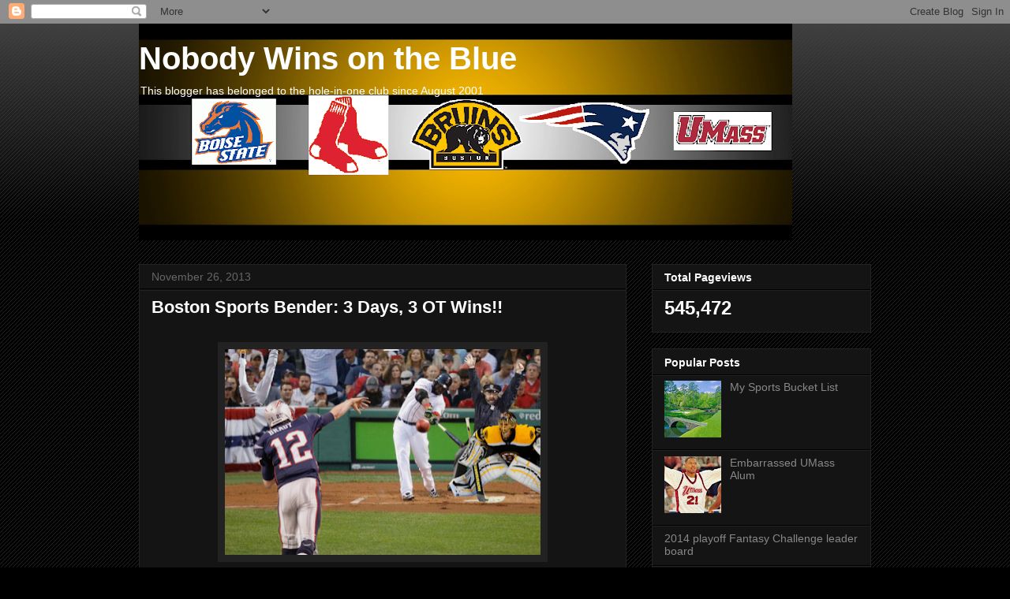

--- FILE ---
content_type: text/html; charset=UTF-8
request_url: http://www.nobodywinsontheblue.com/2013/11/boston-sports-bender-3-days-3-ot-wins.html
body_size: 27809
content:
<!DOCTYPE html>
<html class='v2' dir='ltr' lang='en'>
<head>
<link href='https://www.blogger.com/static/v1/widgets/335934321-css_bundle_v2.css' rel='stylesheet' type='text/css'/>
<meta content='width=1100' name='viewport'/>
<meta content='text/html; charset=UTF-8' http-equiv='Content-Type'/>
<meta content='blogger' name='generator'/>
<link href='http://www.nobodywinsontheblue.com/favicon.ico' rel='icon' type='image/x-icon'/>
<link href='http://www.nobodywinsontheblue.com/2013/11/boston-sports-bender-3-days-3-ot-wins.html' rel='canonical'/>
<link rel="alternate" type="application/atom+xml" title="Nobody Wins on the Blue - Atom" href="http://www.nobodywinsontheblue.com/feeds/posts/default" />
<link rel="alternate" type="application/rss+xml" title="Nobody Wins on the Blue - RSS" href="http://www.nobodywinsontheblue.com/feeds/posts/default?alt=rss" />
<link rel="service.post" type="application/atom+xml" title="Nobody Wins on the Blue - Atom" href="https://www.blogger.com/feeds/5849592584866258078/posts/default" />

<link rel="alternate" type="application/atom+xml" title="Nobody Wins on the Blue - Atom" href="http://www.nobodywinsontheblue.com/feeds/8500198975979464706/comments/default" />
<!--Can't find substitution for tag [blog.ieCssRetrofitLinks]-->
<link href='https://blogger.googleusercontent.com/img/b/R29vZ2xl/AVvXsEjxe8Kec3ttE1NrsckAyTTPPH0xq4iTQlDCh1NQ6-AGUjGXde5DGfx4vl7hlRSSvI1HGazXsP5TDfSebdW1uBGgsjZ7mCSAZHwVEfB5G7hOKKAPCg8aIJfwK42YM_dpc8J6NcNRLj9p0i4/s400/Best-Boston-Sports-Photo-Ever.png' rel='image_src'/>
<meta content='http://www.nobodywinsontheblue.com/2013/11/boston-sports-bender-3-days-3-ot-wins.html' property='og:url'/>
<meta content='Boston Sports Bender: 3 Days, 3 OT Wins!!' property='og:title'/>
<meta content='     For my job, I&#39;m lucky enough to have access to tickets so I can entertain clients and host potential partners at Bruins, Pats, and Celt...' property='og:description'/>
<meta content='https://blogger.googleusercontent.com/img/b/R29vZ2xl/AVvXsEjxe8Kec3ttE1NrsckAyTTPPH0xq4iTQlDCh1NQ6-AGUjGXde5DGfx4vl7hlRSSvI1HGazXsP5TDfSebdW1uBGgsjZ7mCSAZHwVEfB5G7hOKKAPCg8aIJfwK42YM_dpc8J6NcNRLj9p0i4/w1200-h630-p-k-no-nu/Best-Boston-Sports-Photo-Ever.png' property='og:image'/>
<title>Nobody Wins on the Blue: Boston Sports Bender: 3 Days, 3 OT Wins!!</title>
<style id='page-skin-1' type='text/css'><!--
/*
-----------------------------------------------
Blogger Template Style
Name:     Awesome Inc.
Designer: Tina Chen
URL:      tinachen.org
----------------------------------------------- */
/* Content
----------------------------------------------- */
body {
font: normal normal 13px Arial, Tahoma, Helvetica, FreeSans, sans-serif;
color: #ffffff;
background: #000000 url(http://www.blogblog.com/1kt/awesomeinc/body_background_dark.png) repeat scroll top left;
}
html body .content-outer {
min-width: 0;
max-width: 100%;
width: 100%;
}
a:link {
text-decoration: none;
color: #888888;
}
a:visited {
text-decoration: none;
color: #444444;
}
a:hover {
text-decoration: underline;
color: #cccccc;
}
.body-fauxcolumn-outer .cap-top {
position: absolute;
z-index: 1;
height: 276px;
width: 100%;
background: transparent url(http://www.blogblog.com/1kt/awesomeinc/body_gradient_dark.png) repeat-x scroll top left;
_background-image: none;
}
/* Columns
----------------------------------------------- */
.content-inner {
padding: 0;
}
.header-inner .section {
margin: 0 16px;
}
.tabs-inner .section {
margin: 0 16px;
}
.main-inner {
padding-top: 30px;
}
.main-inner .column-center-inner,
.main-inner .column-left-inner,
.main-inner .column-right-inner {
padding: 0 5px;
}
*+html body .main-inner .column-center-inner {
margin-top: -30px;
}
#layout .main-inner .column-center-inner {
margin-top: 0;
}
/* Header
----------------------------------------------- */
.header-outer {
margin: 0 0 0 0;
background: transparent none repeat scroll 0 0;
}
.Header h1 {
font: normal bold 40px Arial, Tahoma, Helvetica, FreeSans, sans-serif;
color: #ffffff;
text-shadow: 0 0 -1px #000000;
}
.Header h1 a {
color: #ffffff;
}
.Header .description {
font: normal normal 14px Arial, Tahoma, Helvetica, FreeSans, sans-serif;
color: #ffffff;
}
.header-inner .Header .titlewrapper,
.header-inner .Header .descriptionwrapper {
padding-left: 0;
padding-right: 0;
margin-bottom: 0;
}
.header-inner .Header .titlewrapper {
padding-top: 22px;
}
/* Tabs
----------------------------------------------- */
.tabs-outer {
overflow: hidden;
position: relative;
background: #141414 none repeat scroll 0 0;
}
#layout .tabs-outer {
overflow: visible;
}
.tabs-cap-top, .tabs-cap-bottom {
position: absolute;
width: 100%;
border-top: 1px solid #222222;
}
.tabs-cap-bottom {
bottom: 0;
}
.tabs-inner .widget li a {
display: inline-block;
margin: 0;
padding: .6em 1.5em;
font: normal bold 14px Arial, Tahoma, Helvetica, FreeSans, sans-serif;
color: #ffffff;
border-top: 1px solid #222222;
border-bottom: 1px solid #222222;
border-left: 1px solid #222222;
height: 16px;
line-height: 16px;
}
.tabs-inner .widget li:last-child a {
border-right: 1px solid #222222;
}
.tabs-inner .widget li.selected a, .tabs-inner .widget li a:hover {
background: #444444 none repeat-x scroll 0 -100px;
color: #ffffff;
}
/* Headings
----------------------------------------------- */
h2 {
font: normal bold 14px Arial, Tahoma, Helvetica, FreeSans, sans-serif;
color: #ffffff;
}
/* Widgets
----------------------------------------------- */
.main-inner .section {
margin: 0 27px;
padding: 0;
}
.main-inner .column-left-outer,
.main-inner .column-right-outer {
margin-top: 0;
}
#layout .main-inner .column-left-outer,
#layout .main-inner .column-right-outer {
margin-top: 0;
}
.main-inner .column-left-inner,
.main-inner .column-right-inner {
background: transparent none repeat 0 0;
-moz-box-shadow: 0 0 0 rgba(0, 0, 0, .2);
-webkit-box-shadow: 0 0 0 rgba(0, 0, 0, .2);
-goog-ms-box-shadow: 0 0 0 rgba(0, 0, 0, .2);
box-shadow: 0 0 0 rgba(0, 0, 0, .2);
-moz-border-radius: 0;
-webkit-border-radius: 0;
-goog-ms-border-radius: 0;
border-radius: 0;
}
#layout .main-inner .column-left-inner,
#layout .main-inner .column-right-inner {
margin-top: 0;
}
.sidebar .widget {
font: normal normal 14px Arial, Tahoma, Helvetica, FreeSans, sans-serif;
color: #ffffff;
}
.sidebar .widget a:link {
color: #888888;
}
.sidebar .widget a:visited {
color: #444444;
}
.sidebar .widget a:hover {
color: #cccccc;
}
.sidebar .widget h2 {
text-shadow: 0 0 -1px #000000;
}
.main-inner .widget {
background-color: #141414;
border: 1px solid #222222;
padding: 0 15px 15px;
margin: 20px -16px;
-moz-box-shadow: 0 0 0 rgba(0, 0, 0, .2);
-webkit-box-shadow: 0 0 0 rgba(0, 0, 0, .2);
-goog-ms-box-shadow: 0 0 0 rgba(0, 0, 0, .2);
box-shadow: 0 0 0 rgba(0, 0, 0, .2);
-moz-border-radius: 0;
-webkit-border-radius: 0;
-goog-ms-border-radius: 0;
border-radius: 0;
}
.main-inner .widget h2 {
margin: 0 -15px;
padding: .6em 15px .5em;
border-bottom: 1px solid #000000;
}
.footer-inner .widget h2 {
padding: 0 0 .4em;
border-bottom: 1px solid #000000;
}
.main-inner .widget h2 + div, .footer-inner .widget h2 + div {
border-top: 1px solid #222222;
padding-top: 8px;
}
.main-inner .widget .widget-content {
margin: 0 -15px;
padding: 7px 15px 0;
}
.main-inner .widget ul, .main-inner .widget #ArchiveList ul.flat {
margin: -8px -15px 0;
padding: 0;
list-style: none;
}
.main-inner .widget #ArchiveList {
margin: -8px 0 0;
}
.main-inner .widget ul li, .main-inner .widget #ArchiveList ul.flat li {
padding: .5em 15px;
text-indent: 0;
color: #666666;
border-top: 1px solid #222222;
border-bottom: 1px solid #000000;
}
.main-inner .widget #ArchiveList ul li {
padding-top: .25em;
padding-bottom: .25em;
}
.main-inner .widget ul li:first-child, .main-inner .widget #ArchiveList ul.flat li:first-child {
border-top: none;
}
.main-inner .widget ul li:last-child, .main-inner .widget #ArchiveList ul.flat li:last-child {
border-bottom: none;
}
.post-body {
position: relative;
}
.main-inner .widget .post-body ul {
padding: 0 2.5em;
margin: .5em 0;
list-style: disc;
}
.main-inner .widget .post-body ul li {
padding: 0.25em 0;
margin-bottom: .25em;
color: #ffffff;
border: none;
}
.footer-inner .widget ul {
padding: 0;
list-style: none;
}
.widget .zippy {
color: #666666;
}
/* Posts
----------------------------------------------- */
body .main-inner .Blog {
padding: 0;
margin-bottom: 1em;
background-color: transparent;
border: none;
-moz-box-shadow: 0 0 0 rgba(0, 0, 0, 0);
-webkit-box-shadow: 0 0 0 rgba(0, 0, 0, 0);
-goog-ms-box-shadow: 0 0 0 rgba(0, 0, 0, 0);
box-shadow: 0 0 0 rgba(0, 0, 0, 0);
}
.main-inner .section:last-child .Blog:last-child {
padding: 0;
margin-bottom: 1em;
}
.main-inner .widget h2.date-header {
margin: 0 -15px 1px;
padding: 0 0 0 0;
font: normal normal 14px Arial, Tahoma, Helvetica, FreeSans, sans-serif;
color: #666666;
background: transparent none no-repeat scroll top left;
border-top: 0 solid #222222;
border-bottom: 1px solid #000000;
-moz-border-radius-topleft: 0;
-moz-border-radius-topright: 0;
-webkit-border-top-left-radius: 0;
-webkit-border-top-right-radius: 0;
border-top-left-radius: 0;
border-top-right-radius: 0;
position: static;
bottom: 100%;
right: 15px;
text-shadow: 0 0 -1px #000000;
}
.main-inner .widget h2.date-header span {
font: normal normal 14px Arial, Tahoma, Helvetica, FreeSans, sans-serif;
display: block;
padding: .5em 15px;
border-left: 0 solid #222222;
border-right: 0 solid #222222;
}
.date-outer {
position: relative;
margin: 30px 0 20px;
padding: 0 15px;
background-color: #141414;
border: 1px solid #222222;
-moz-box-shadow: 0 0 0 rgba(0, 0, 0, .2);
-webkit-box-shadow: 0 0 0 rgba(0, 0, 0, .2);
-goog-ms-box-shadow: 0 0 0 rgba(0, 0, 0, .2);
box-shadow: 0 0 0 rgba(0, 0, 0, .2);
-moz-border-radius: 0;
-webkit-border-radius: 0;
-goog-ms-border-radius: 0;
border-radius: 0;
}
.date-outer:first-child {
margin-top: 0;
}
.date-outer:last-child {
margin-bottom: 20px;
-moz-border-radius-bottomleft: 0;
-moz-border-radius-bottomright: 0;
-webkit-border-bottom-left-radius: 0;
-webkit-border-bottom-right-radius: 0;
-goog-ms-border-bottom-left-radius: 0;
-goog-ms-border-bottom-right-radius: 0;
border-bottom-left-radius: 0;
border-bottom-right-radius: 0;
}
.date-posts {
margin: 0 -15px;
padding: 0 15px;
clear: both;
}
.post-outer, .inline-ad {
border-top: 1px solid #222222;
margin: 0 -15px;
padding: 15px 15px;
}
.post-outer {
padding-bottom: 10px;
}
.post-outer:first-child {
padding-top: 0;
border-top: none;
}
.post-outer:last-child, .inline-ad:last-child {
border-bottom: none;
}
.post-body {
position: relative;
}
.post-body img {
padding: 8px;
background: #222222;
border: 1px solid transparent;
-moz-box-shadow: 0 0 0 rgba(0, 0, 0, .2);
-webkit-box-shadow: 0 0 0 rgba(0, 0, 0, .2);
box-shadow: 0 0 0 rgba(0, 0, 0, .2);
-moz-border-radius: 0;
-webkit-border-radius: 0;
border-radius: 0;
}
h3.post-title, h4 {
font: normal bold 22px Arial, Tahoma, Helvetica, FreeSans, sans-serif;
color: #ffffff;
}
h3.post-title a {
font: normal bold 22px Arial, Tahoma, Helvetica, FreeSans, sans-serif;
color: #ffffff;
}
h3.post-title a:hover {
color: #cccccc;
text-decoration: underline;
}
.post-header {
margin: 0 0 1em;
}
.post-body {
line-height: 1.4;
}
.post-outer h2 {
color: #ffffff;
}
.post-footer {
margin: 1.5em 0 0;
}
#blog-pager {
padding: 15px;
font-size: 120%;
background-color: #141414;
border: 1px solid #222222;
-moz-box-shadow: 0 0 0 rgba(0, 0, 0, .2);
-webkit-box-shadow: 0 0 0 rgba(0, 0, 0, .2);
-goog-ms-box-shadow: 0 0 0 rgba(0, 0, 0, .2);
box-shadow: 0 0 0 rgba(0, 0, 0, .2);
-moz-border-radius: 0;
-webkit-border-radius: 0;
-goog-ms-border-radius: 0;
border-radius: 0;
-moz-border-radius-topleft: 0;
-moz-border-radius-topright: 0;
-webkit-border-top-left-radius: 0;
-webkit-border-top-right-radius: 0;
-goog-ms-border-top-left-radius: 0;
-goog-ms-border-top-right-radius: 0;
border-top-left-radius: 0;
border-top-right-radius-topright: 0;
margin-top: 1em;
}
.blog-feeds, .post-feeds {
margin: 1em 0;
text-align: center;
color: #ffffff;
}
.blog-feeds a, .post-feeds a {
color: #888888;
}
.blog-feeds a:visited, .post-feeds a:visited {
color: #444444;
}
.blog-feeds a:hover, .post-feeds a:hover {
color: #cccccc;
}
.post-outer .comments {
margin-top: 2em;
}
/* Comments
----------------------------------------------- */
.comments .comments-content .icon.blog-author {
background-repeat: no-repeat;
background-image: url([data-uri]);
}
.comments .comments-content .loadmore a {
border-top: 1px solid #222222;
border-bottom: 1px solid #222222;
}
.comments .continue {
border-top: 2px solid #222222;
}
/* Footer
----------------------------------------------- */
.footer-outer {
margin: -0 0 -1px;
padding: 0 0 0;
color: #ffffff;
overflow: hidden;
}
.footer-fauxborder-left {
border-top: 1px solid #222222;
background: #141414 none repeat scroll 0 0;
-moz-box-shadow: 0 0 0 rgba(0, 0, 0, .2);
-webkit-box-shadow: 0 0 0 rgba(0, 0, 0, .2);
-goog-ms-box-shadow: 0 0 0 rgba(0, 0, 0, .2);
box-shadow: 0 0 0 rgba(0, 0, 0, .2);
margin: 0 -0;
}
/* Mobile
----------------------------------------------- */
body.mobile {
background-size: auto;
}
.mobile .body-fauxcolumn-outer {
background: transparent none repeat scroll top left;
}
*+html body.mobile .main-inner .column-center-inner {
margin-top: 0;
}
.mobile .main-inner .widget {
padding: 0 0 15px;
}
.mobile .main-inner .widget h2 + div,
.mobile .footer-inner .widget h2 + div {
border-top: none;
padding-top: 0;
}
.mobile .footer-inner .widget h2 {
padding: 0.5em 0;
border-bottom: none;
}
.mobile .main-inner .widget .widget-content {
margin: 0;
padding: 7px 0 0;
}
.mobile .main-inner .widget ul,
.mobile .main-inner .widget #ArchiveList ul.flat {
margin: 0 -15px 0;
}
.mobile .main-inner .widget h2.date-header {
right: 0;
}
.mobile .date-header span {
padding: 0.4em 0;
}
.mobile .date-outer:first-child {
margin-bottom: 0;
border: 1px solid #222222;
-moz-border-radius-topleft: 0;
-moz-border-radius-topright: 0;
-webkit-border-top-left-radius: 0;
-webkit-border-top-right-radius: 0;
-goog-ms-border-top-left-radius: 0;
-goog-ms-border-top-right-radius: 0;
border-top-left-radius: 0;
border-top-right-radius: 0;
}
.mobile .date-outer {
border-color: #222222;
border-width: 0 1px 1px;
}
.mobile .date-outer:last-child {
margin-bottom: 0;
}
.mobile .main-inner {
padding: 0;
}
.mobile .header-inner .section {
margin: 0;
}
.mobile .post-outer, .mobile .inline-ad {
padding: 5px 0;
}
.mobile .tabs-inner .section {
margin: 0 10px;
}
.mobile .main-inner .widget h2 {
margin: 0;
padding: 0;
}
.mobile .main-inner .widget h2.date-header span {
padding: 0;
}
.mobile .main-inner .widget .widget-content {
margin: 0;
padding: 7px 0 0;
}
.mobile #blog-pager {
border: 1px solid transparent;
background: #141414 none repeat scroll 0 0;
}
.mobile .main-inner .column-left-inner,
.mobile .main-inner .column-right-inner {
background: transparent none repeat 0 0;
-moz-box-shadow: none;
-webkit-box-shadow: none;
-goog-ms-box-shadow: none;
box-shadow: none;
}
.mobile .date-posts {
margin: 0;
padding: 0;
}
.mobile .footer-fauxborder-left {
margin: 0;
border-top: inherit;
}
.mobile .main-inner .section:last-child .Blog:last-child {
margin-bottom: 0;
}
.mobile-index-contents {
color: #ffffff;
}
.mobile .mobile-link-button {
background: #888888 none repeat scroll 0 0;
}
.mobile-link-button a:link, .mobile-link-button a:visited {
color: #ffffff;
}
.mobile .tabs-inner .PageList .widget-content {
background: transparent;
border-top: 1px solid;
border-color: #222222;
color: #ffffff;
}
.mobile .tabs-inner .PageList .widget-content .pagelist-arrow {
border-left: 1px solid #222222;
}

--></style>
<style id='template-skin-1' type='text/css'><!--
body {
min-width: 960px;
}
.content-outer, .content-fauxcolumn-outer, .region-inner {
min-width: 960px;
max-width: 960px;
_width: 960px;
}
.main-inner .columns {
padding-left: 0;
padding-right: 310px;
}
.main-inner .fauxcolumn-center-outer {
left: 0;
right: 310px;
/* IE6 does not respect left and right together */
_width: expression(this.parentNode.offsetWidth -
parseInt("0") -
parseInt("310px") + 'px');
}
.main-inner .fauxcolumn-left-outer {
width: 0;
}
.main-inner .fauxcolumn-right-outer {
width: 310px;
}
.main-inner .column-left-outer {
width: 0;
right: 100%;
margin-left: -0;
}
.main-inner .column-right-outer {
width: 310px;
margin-right: -310px;
}
#layout {
min-width: 0;
}
#layout .content-outer {
min-width: 0;
width: 800px;
}
#layout .region-inner {
min-width: 0;
width: auto;
}
body#layout div.add_widget {
padding: 8px;
}
body#layout div.add_widget a {
margin-left: 32px;
}
--></style>
<link href='https://www.blogger.com/dyn-css/authorization.css?targetBlogID=5849592584866258078&amp;zx=d6b87a74-6cb8-48c9-9d0e-0f3f0028ce62' media='none' onload='if(media!=&#39;all&#39;)media=&#39;all&#39;' rel='stylesheet'/><noscript><link href='https://www.blogger.com/dyn-css/authorization.css?targetBlogID=5849592584866258078&amp;zx=d6b87a74-6cb8-48c9-9d0e-0f3f0028ce62' rel='stylesheet'/></noscript>
<meta name='google-adsense-platform-account' content='ca-host-pub-1556223355139109'/>
<meta name='google-adsense-platform-domain' content='blogspot.com'/>

<link rel="stylesheet" href="https://fonts.googleapis.com/css2?display=swap&family=Noto+Sans+Ethiopic&family=Noto+Sans+Symbols"></head>
<body class='loading variant-dark'>
<div class='navbar section' id='navbar' name='Navbar'><div class='widget Navbar' data-version='1' id='Navbar1'><script type="text/javascript">
    function setAttributeOnload(object, attribute, val) {
      if(window.addEventListener) {
        window.addEventListener('load',
          function(){ object[attribute] = val; }, false);
      } else {
        window.attachEvent('onload', function(){ object[attribute] = val; });
      }
    }
  </script>
<div id="navbar-iframe-container"></div>
<script type="text/javascript" src="https://apis.google.com/js/platform.js"></script>
<script type="text/javascript">
      gapi.load("gapi.iframes:gapi.iframes.style.bubble", function() {
        if (gapi.iframes && gapi.iframes.getContext) {
          gapi.iframes.getContext().openChild({
              url: 'https://www.blogger.com/navbar/5849592584866258078?po\x3d8500198975979464706\x26origin\x3dhttp://www.nobodywinsontheblue.com',
              where: document.getElementById("navbar-iframe-container"),
              id: "navbar-iframe"
          });
        }
      });
    </script><script type="text/javascript">
(function() {
var script = document.createElement('script');
script.type = 'text/javascript';
script.src = '//pagead2.googlesyndication.com/pagead/js/google_top_exp.js';
var head = document.getElementsByTagName('head')[0];
if (head) {
head.appendChild(script);
}})();
</script>
</div></div>
<div class='body-fauxcolumns'>
<div class='fauxcolumn-outer body-fauxcolumn-outer'>
<div class='cap-top'>
<div class='cap-left'></div>
<div class='cap-right'></div>
</div>
<div class='fauxborder-left'>
<div class='fauxborder-right'></div>
<div class='fauxcolumn-inner'>
</div>
</div>
<div class='cap-bottom'>
<div class='cap-left'></div>
<div class='cap-right'></div>
</div>
</div>
</div>
<div class='content'>
<div class='content-fauxcolumns'>
<div class='fauxcolumn-outer content-fauxcolumn-outer'>
<div class='cap-top'>
<div class='cap-left'></div>
<div class='cap-right'></div>
</div>
<div class='fauxborder-left'>
<div class='fauxborder-right'></div>
<div class='fauxcolumn-inner'>
</div>
</div>
<div class='cap-bottom'>
<div class='cap-left'></div>
<div class='cap-right'></div>
</div>
</div>
</div>
<div class='content-outer'>
<div class='content-cap-top cap-top'>
<div class='cap-left'></div>
<div class='cap-right'></div>
</div>
<div class='fauxborder-left content-fauxborder-left'>
<div class='fauxborder-right content-fauxborder-right'></div>
<div class='content-inner'>
<header>
<div class='header-outer'>
<div class='header-cap-top cap-top'>
<div class='cap-left'></div>
<div class='cap-right'></div>
</div>
<div class='fauxborder-left header-fauxborder-left'>
<div class='fauxborder-right header-fauxborder-right'></div>
<div class='region-inner header-inner'>
<div class='header section' id='header' name='Header'><div class='widget Header' data-version='1' id='Header1'>
<div id='header-inner' style='background-image: url("https://blogger.googleusercontent.com/img/b/R29vZ2xl/AVvXsEjVrSiwyXad2lXHR3RALU-Ep4g9LYWlUEs34VLfe2_6_DM5Yd-I_qCvttOC5MXNFpzTAMFnonver8-H5uE9adc4gXPQpSJZr5SB1n6TM7FUYGz5941lFl4noBz4WAB9m5aI6fmdz6n122I/s828/blogbanner.png"); background-position: left; min-height: 275px; _height: 275px; background-repeat: no-repeat; '>
<div class='titlewrapper' style='background: transparent'>
<h1 class='title' style='background: transparent; border-width: 0px'>
<a href='http://www.nobodywinsontheblue.com/'>
Nobody Wins on the Blue
</a>
</h1>
</div>
<div class='descriptionwrapper'>
<p class='description'><span>This blogger has belonged to the hole-in-one club since August 2001 </span></p>
</div>
</div>
</div></div>
</div>
</div>
<div class='header-cap-bottom cap-bottom'>
<div class='cap-left'></div>
<div class='cap-right'></div>
</div>
</div>
</header>
<div class='tabs-outer'>
<div class='tabs-cap-top cap-top'>
<div class='cap-left'></div>
<div class='cap-right'></div>
</div>
<div class='fauxborder-left tabs-fauxborder-left'>
<div class='fauxborder-right tabs-fauxborder-right'></div>
<div class='region-inner tabs-inner'>
<div class='tabs no-items section' id='crosscol' name='Cross-Column'></div>
<div class='tabs no-items section' id='crosscol-overflow' name='Cross-Column 2'></div>
</div>
</div>
<div class='tabs-cap-bottom cap-bottom'>
<div class='cap-left'></div>
<div class='cap-right'></div>
</div>
</div>
<div class='main-outer'>
<div class='main-cap-top cap-top'>
<div class='cap-left'></div>
<div class='cap-right'></div>
</div>
<div class='fauxborder-left main-fauxborder-left'>
<div class='fauxborder-right main-fauxborder-right'></div>
<div class='region-inner main-inner'>
<div class='columns fauxcolumns'>
<div class='fauxcolumn-outer fauxcolumn-center-outer'>
<div class='cap-top'>
<div class='cap-left'></div>
<div class='cap-right'></div>
</div>
<div class='fauxborder-left'>
<div class='fauxborder-right'></div>
<div class='fauxcolumn-inner'>
</div>
</div>
<div class='cap-bottom'>
<div class='cap-left'></div>
<div class='cap-right'></div>
</div>
</div>
<div class='fauxcolumn-outer fauxcolumn-left-outer'>
<div class='cap-top'>
<div class='cap-left'></div>
<div class='cap-right'></div>
</div>
<div class='fauxborder-left'>
<div class='fauxborder-right'></div>
<div class='fauxcolumn-inner'>
</div>
</div>
<div class='cap-bottom'>
<div class='cap-left'></div>
<div class='cap-right'></div>
</div>
</div>
<div class='fauxcolumn-outer fauxcolumn-right-outer'>
<div class='cap-top'>
<div class='cap-left'></div>
<div class='cap-right'></div>
</div>
<div class='fauxborder-left'>
<div class='fauxborder-right'></div>
<div class='fauxcolumn-inner'>
</div>
</div>
<div class='cap-bottom'>
<div class='cap-left'></div>
<div class='cap-right'></div>
</div>
</div>
<!-- corrects IE6 width calculation -->
<div class='columns-inner'>
<div class='column-center-outer'>
<div class='column-center-inner'>
<div class='main section' id='main' name='Main'><div class='widget Blog' data-version='1' id='Blog1'>
<div class='blog-posts hfeed'>

          <div class="date-outer">
        
<h2 class='date-header'><span>November 26, 2013</span></h2>

          <div class="date-posts">
        
<div class='post-outer'>
<div class='post hentry uncustomized-post-template' itemprop='blogPost' itemscope='itemscope' itemtype='http://schema.org/BlogPosting'>
<meta content='https://blogger.googleusercontent.com/img/b/R29vZ2xl/AVvXsEjxe8Kec3ttE1NrsckAyTTPPH0xq4iTQlDCh1NQ6-AGUjGXde5DGfx4vl7hlRSSvI1HGazXsP5TDfSebdW1uBGgsjZ7mCSAZHwVEfB5G7hOKKAPCg8aIJfwK42YM_dpc8J6NcNRLj9p0i4/s400/Best-Boston-Sports-Photo-Ever.png' itemprop='image_url'/>
<meta content='5849592584866258078' itemprop='blogId'/>
<meta content='8500198975979464706' itemprop='postId'/>
<a name='8500198975979464706'></a>
<h3 class='post-title entry-title' itemprop='name'>
Boston Sports Bender: 3 Days, 3 OT Wins!!
</h3>
<div class='post-header'>
<div class='post-header-line-1'></div>
</div>
<div class='post-body entry-content' id='post-body-8500198975979464706' itemprop='description articleBody'>
<br />
<div class="separator" style="clear: both; text-align: center;">
<a href="https://blogger.googleusercontent.com/img/b/R29vZ2xl/AVvXsEjxe8Kec3ttE1NrsckAyTTPPH0xq4iTQlDCh1NQ6-AGUjGXde5DGfx4vl7hlRSSvI1HGazXsP5TDfSebdW1uBGgsjZ7mCSAZHwVEfB5G7hOKKAPCg8aIJfwK42YM_dpc8J6NcNRLj9p0i4/s1600/Best-Boston-Sports-Photo-Ever.png" imageanchor="1" style="margin-left: 1em; margin-right: 1em;"><img border="0" height="261" src="https://blogger.googleusercontent.com/img/b/R29vZ2xl/AVvXsEjxe8Kec3ttE1NrsckAyTTPPH0xq4iTQlDCh1NQ6-AGUjGXde5DGfx4vl7hlRSSvI1HGazXsP5TDfSebdW1uBGgsjZ7mCSAZHwVEfB5G7hOKKAPCg8aIJfwK42YM_dpc8J6NcNRLj9p0i4/s400/Best-Boston-Sports-Photo-Ever.png" width="400" /></a></div>
<br />
<br />
For my job, I'm lucky enough to have access to tickets so I can entertain clients and host potential partners at Bruins, Pats, and Celtics games. Last week I was able to get grab a pair of tickets to take someone to the Bruins-Penguins game, so I was pretty excited to go to my first Bruins game of the year... against one of our rivals (ish.) (Penguins)<br />
<br />
But then something happened. Ms. N.W.O.T.B. was scheduled to babysit on Sunday night, for a couple who were planning on going to the most anticipated Pats game of the year... the Broncos/Wes Welker game on Sunday Night Football.<br />
<br />
The couple calls her and says "We don't need you to babysit on Sunday anymore- we aren't going to the game. Actually, do you and your boyfriend James want to use our tickets and go to the game?"<br />
<br />
<br />
<div class="separator" style="clear: both; text-align: center;">
<a href="https://blogger.googleusercontent.com/img/b/R29vZ2xl/AVvXsEgiIoY7WVEwcw_B0DuE61WpthE-MdSblcrwAzq4bi9jb5I0pPIM7b-_X1n7dYVMQiihrirDTWBenp29pWULRNSiGS70ReA_627mt7v8GBfzs2wBNtBtURynZhhXQl7qIczMc3JnAI60Kc8/s1600/images-8.jpeg" imageanchor="1" style="margin-left: 1em; margin-right: 1em;"><img border="0" height="196" src="https://blogger.googleusercontent.com/img/b/R29vZ2xl/AVvXsEgiIoY7WVEwcw_B0DuE61WpthE-MdSblcrwAzq4bi9jb5I0pPIM7b-_X1n7dYVMQiihrirDTWBenp29pWULRNSiGS70ReA_627mt7v8GBfzs2wBNtBtURynZhhXQl7qIczMc3JnAI60Kc8/s320/images-8.jpeg" width="320" /></a></div>
<br />
<br />
Needless to say when I heard of this I thought it was a joke.... after a few moments reality sunk in and I realized this most definitely was real and we were going to see a Brady vs Manning showdown in person!<br />
<br />
That was around 8:00pm on Friday night. About 90 minutes later I receive a text from my friend and captain of my Adult hockey team:<br />
<br />
<br />
<div class="separator" style="clear: both; text-align: center;">
<a href="https://blogger.googleusercontent.com/img/b/R29vZ2xl/AVvXsEgk7S5MykKseZciAOZU_IVDg_-BDn6DMyGgXOvI52_eBz569PIVBr_crtb-K8YqtgFt6ms10PY9PETLPGCp7vN27q45HXlAIpPGYREHL_QPg4KG4fvKYlBAlYVvahQhTuVJ9s3g3I0sOXI/s1600/photo+(9).PNG" imageanchor="1" style="margin-left: 1em; margin-right: 1em;"><img border="0" height="125" src="https://blogger.googleusercontent.com/img/b/R29vZ2xl/AVvXsEgk7S5MykKseZciAOZU_IVDg_-BDn6DMyGgXOvI52_eBz569PIVBr_crtb-K8YqtgFt6ms10PY9PETLPGCp7vN27q45HXlAIpPGYREHL_QPg4KG4fvKYlBAlYVvahQhTuVJ9s3g3I0sOXI/s320/photo+(9).PNG" width="320" /></a></div>
<br />
<br />
<br />
Ummm YUP!!!! I DO!!!!!<br />
<br />
And just like that, I had an epic Boston Sports Bender on tap Saturday through Monday.<br />
<br />
<div style="text-align: center;">
<b>Saturday 1pm- Hurricanes at Bruins</b></div>
<div style="text-align: center;">
<b>Sunday 830pm- Broncos at Patriots</b></div>
<div style="text-align: center;">
<b>Monday 7pm- Penguins at Bruins&nbsp;</b></div>
<br />
<br />
And here's the recap:<br />
<br />
<br />
<br />
<div class="separator" style="clear: both; text-align: center;">
<a href="https://blogger.googleusercontent.com/img/b/R29vZ2xl/AVvXsEiRjiQ8k1xnXwWJckx73DbuddEZSAUEpED00rM9f9RhGhmePaFft_HzIejmQrEabr1K08EOcT-h7AW29hLGNPPEXWr5pQFNNUd7JBw76ua0_AzbBNiAVQtgL3Uduqv-1i9Odi5n4hNOm6c/s1600/photo+(35).JPG" imageanchor="1" style="margin-left: 1em; margin-right: 1em;"><img border="0" height="320" src="https://blogger.googleusercontent.com/img/b/R29vZ2xl/AVvXsEiRjiQ8k1xnXwWJckx73DbuddEZSAUEpED00rM9f9RhGhmePaFft_HzIejmQrEabr1K08EOcT-h7AW29hLGNPPEXWr5pQFNNUd7JBw76ua0_AzbBNiAVQtgL3Uduqv-1i9Odi5n4hNOm6c/s320/photo+(35).JPG" width="320" /></a></div>
<br />
<br />
Anyone who knows me pretty well knows I really hate the 1pm Bruins games on Saturdays. They just throw my whole day and sometimes entire weekend off. When I attend these games in person, something just seems right about day drinking and Bruins afternoon hockey. So around 11am I headed over to my favorite pre-game place: &nbsp;Halftime Pizza<br />
<br />
<br />
<div class="separator" style="clear: both; text-align: center;">
<a href="https://blogger.googleusercontent.com/img/b/R29vZ2xl/AVvXsEi-w9dHheAbuhyCQ2HUwyIczU72n5BwWzgJFN0avBnIHX4sWiZHc8vzd6T04DzNz17yohs9p_VkdtdFty-hKI4adTLlGz34ft-93EyCFGikli-wvMZHvXGsAZfMKBIThyphenhyphen8R6AzIAYvsRyc/s1600/photo+(34).JPG" imageanchor="1" style="margin-left: 1em; margin-right: 1em;"><img border="0" height="320" src="https://blogger.googleusercontent.com/img/b/R29vZ2xl/AVvXsEi-w9dHheAbuhyCQ2HUwyIczU72n5BwWzgJFN0avBnIHX4sWiZHc8vzd6T04DzNz17yohs9p_VkdtdFty-hKI4adTLlGz34ft-93EyCFGikli-wvMZHvXGsAZfMKBIThyphenhyphen8R6AzIAYvsRyc/s320/photo+(34).JPG" width="240" /></a></div>
<br />
<br />
<br />
They sell 32oz beers for like $8 and there's nothing better to fill your stomach up with than a greasy slice of pie.<br />
<br />
But most of all I love Halfitme Pizza because of the crowd. So many Bruins fans, they are always playing old time hockey fights and brawls on the TVs, people just crowd together and share tables, and the beer flows aplenty.<br />
<br />
After a couple brews, Matt and I headed into the game. Matt is a season ticket holder and his seats are in one of the best places to watch a game in the Garden.... THE LAST ROW. <br />
<br />
Here's the view during the national anthem:<br />
<br />
<br />
<div class="separator" style="clear: both; text-align: center;">
<a href="https://blogger.googleusercontent.com/img/b/R29vZ2xl/AVvXsEhaV4ErKX5TmZq_i23bxGGAjgZZ2LIZXC8gr4rvMt2jPiBCeC8VR608tzabRHm_xuxkqdBfuHe5IOpr9nR2_PPVoGPLTFLvFuisz23td83XgqjP25puwEaQCGT9zcamhq84CB1IPZaqrL0/s1600/photo+(32).JPG" imageanchor="1" style="margin-left: 1em; margin-right: 1em;"><img border="0" height="320" src="https://blogger.googleusercontent.com/img/b/R29vZ2xl/AVvXsEhaV4ErKX5TmZq_i23bxGGAjgZZ2LIZXC8gr4rvMt2jPiBCeC8VR608tzabRHm_xuxkqdBfuHe5IOpr9nR2_PPVoGPLTFLvFuisz23td83XgqjP25puwEaQCGT9zcamhq84CB1IPZaqrL0/s320/photo+(32).JPG" width="240" /></a></div>
<br />
<br />
During the game we had a couple more beers, the game itself was a good one. The Bruins carried the play most of the game, but regulation ended with the score 2-2.<br />
<br />
For Overtime, I'd be lying if I said I clearly remember seeing that Claude decided to go with 3 forwards and 1 Defense-man... but that's what he did. And sure enough, just a minute and a half into OT, David Krejci picked up the puck in the slot, showed his worldly patience that still mesmerizes every-time, and put the game winner in for a 3-2 victory.<br />
<br />
<br />
<div class="separator" style="clear: both; text-align: center;">
<a href="https://blogger.googleusercontent.com/img/b/R29vZ2xl/AVvXsEhVWLxdgBDVxIfj0Sxl08fx9G4dHFIC0jjbZslXlAyBuAPLLkmYtC-eqIuubtT3NS7WZxLxIvxF9s7U7EbeTQLsR-sAMFmvLKLvq6YEVfEJC3D19RULBe-Ha7ddr3DaqxyOcQtAymVAmTk/s1600/photo+1.PNG" imageanchor="1" style="margin-left: 1em; margin-right: 1em;"><img border="0" height="78" src="https://blogger.googleusercontent.com/img/b/R29vZ2xl/AVvXsEhVWLxdgBDVxIfj0Sxl08fx9G4dHFIC0jjbZslXlAyBuAPLLkmYtC-eqIuubtT3NS7WZxLxIvxF9s7U7EbeTQLsR-sAMFmvLKLvq6YEVfEJC3D19RULBe-Ha7ddr3DaqxyOcQtAymVAmTk/s320/photo+1.PNG" width="320" /></a></div>
<br />
<br />
So the game ended around 3:30 or so, of course at 3:30 on a Saturday afternoon there's really nothing better to do than keep drinking and celebrating the recent OT win. Matt and I met up with my sister Jenna and her friend Jacqui. And #PlayoffMike.<br />
<br />
We drank at Boston Beer Works. Upstairs. Not sure how long. Pretty foggy. &nbsp;Here's a pic:<br />
<br />
<br />
<div class="separator" style="clear: both; text-align: center;">
<a href="https://blogger.googleusercontent.com/img/b/R29vZ2xl/AVvXsEjWiYvOsvl4XkIZBnWuaNcS0AufkupIHDSkRUcAy3ZRhaiCjFgOF2venNqusUE3_fH2X_9CeFaVozNg7MgPEmg5FloSEJoOQLsFU6s9IcmNyzcqJzc8dIKSHD11FuN2kWqBCNv5g8zYotQ/s1600/photo+(30).JPG" imageanchor="1" style="margin-left: 1em; margin-right: 1em;"><img border="0" height="240" src="https://blogger.googleusercontent.com/img/b/R29vZ2xl/AVvXsEjWiYvOsvl4XkIZBnWuaNcS0AufkupIHDSkRUcAy3ZRhaiCjFgOF2venNqusUE3_fH2X_9CeFaVozNg7MgPEmg5FloSEJoOQLsFU6s9IcmNyzcqJzc8dIKSHD11FuN2kWqBCNv5g8zYotQ/s320/photo+(30).JPG" width="320" /></a></div>
<br />
<br />
And then to top off this quintessential Bruins 1pm home game experience, on my walk home I stopped at Reginas Pizza in the North end for a couple slices.<br />
<br />
<br />
<div class="separator" style="clear: both; text-align: center;">
<a href="https://blogger.googleusercontent.com/img/b/R29vZ2xl/AVvXsEj83lLfU1atzExiXHv9KxxvANvv1FFh28jZ2B87pVlxpOIIExATm9BAJSflX1KaGTeMKARbRCjh52FjyAvd_GqvzQV6NYUAECuQIz0C2w6NCLhjdkoCVpWjxNgQkdJ4Qf1q5aEXVqTfMq8/s1600/photo+(31).JPG" imageanchor="1" style="margin-left: 1em; margin-right: 1em;"><img border="0" height="320" src="https://blogger.googleusercontent.com/img/b/R29vZ2xl/AVvXsEj83lLfU1atzExiXHv9KxxvANvv1FFh28jZ2B87pVlxpOIIExATm9BAJSflX1KaGTeMKARbRCjh52FjyAvd_GqvzQV6NYUAECuQIz0C2w6NCLhjdkoCVpWjxNgQkdJ4Qf1q5aEXVqTfMq8/s320/photo+(31).JPG" width="240" /></a></div>
<br />
<br />
<br />
I went home, took a nap, woke up and watched college hockey. Then I saw Boise state lose on TV IN OT, lame) &nbsp;and went to bed.<br />
<br />
<br />
<br />
<br />
<br />
My typical Sunday during football season consists of watching TV from 1230pm straight until bedtime. Pretty crazy that the NFL product can keep people entertained for that long, but it does.<br />
<br />
<br />
This week I headed to Abe's house for #FantasyChef and Red Zone experience.<br />
<br />
We ate BBQ Chicken Mac and Cheese and watched the 1pm games. Now, its important to note the weather.<br />
<br />
The weather on this past Sunday was brutally cold. Easily the coldest day of the season &nbsp;this year... I'm talking like 15 degrees with tough winds bringing the wind chill into the lower single digits. To say I dressed warm for the Pats game would be an understatement... I made sure I had layers on top of layer on top of layers. One thing was for sure... I was NOT leaving this game early, no matter how cold or how late it was.<br />
<br />
<br />
<div class="separator" style="clear: both; text-align: center;">
<a href="https://blogger.googleusercontent.com/img/b/R29vZ2xl/AVvXsEimC1kSIrY1WmNInjPg_bsU9ybf6EWhdT1sGJYJ_4VLpe7KbmSSnO8jc1SzhneguibdK_gEdZ4QqydHh9ZeTDfmIxIDziJGBMe2i9bkLOodArlhDdNKxLj8OD92WO1Iyn-LMijkf-SOOm0/s1600/photo+(37).JPG" imageanchor="1" style="margin-left: 1em; margin-right: 1em;"><img border="0" height="320" src="https://blogger.googleusercontent.com/img/b/R29vZ2xl/AVvXsEimC1kSIrY1WmNInjPg_bsU9ybf6EWhdT1sGJYJ_4VLpe7KbmSSnO8jc1SzhneguibdK_gEdZ4QqydHh9ZeTDfmIxIDziJGBMe2i9bkLOodArlhDdNKxLj8OD92WO1Iyn-LMijkf-SOOm0/s320/photo+(37).JPG" width="240" /></a></div>
<br />
<br />
Amazingly, the Patriots tickets we were given were club seats and included a parking pass.<br />
<br />
For those who aren't familiar, the parking pass is like pure gold. Parking is awful around Gillette Stadium... The parking pass that allows back entry access is priceless. and we had it. Not to mention we had club seats which meant access to the indoor lounge area.<br />
<br />
Here's our view from these amazing seats. 50 yard line. Unbelievable.<br />
<br />
<br />
<div class="separator" style="clear: both; text-align: center;">
<a href="https://blogger.googleusercontent.com/img/b/R29vZ2xl/AVvXsEiGNclXHyzIsRcYnwiL8ttKR5TSxRurJiuHHPNHvUulXoQLdElX9bZTADCXXzVvYjGF-zlkhL4lPOjfspMIXaFnEDle0cFkjr862Soid4InQcMRfEolC1yD3742zSAMsL7xLAZHbCtPIr8/s1600/photo+1.JPG" imageanchor="1" style="margin-left: 1em; margin-right: 1em;"><img border="0" height="240" src="https://blogger.googleusercontent.com/img/b/R29vZ2xl/AVvXsEiGNclXHyzIsRcYnwiL8ttKR5TSxRurJiuHHPNHvUulXoQLdElX9bZTADCXXzVvYjGF-zlkhL4lPOjfspMIXaFnEDle0cFkjr862Soid4InQcMRfEolC1yD3742zSAMsL7xLAZHbCtPIr8/s320/photo+1.JPG" width="320" /></a></div>
<br />
<br />
<br />
Anyway, like everyone knows, the Pats came out crazy flat and were down 24-0 by halftime. Let me say that watching that first half in person was one of the most deflating things Ive ever witnessed. So much hype surrounding this game... and the Pats fumbled away any chance of possibly making it interesting.<br />
<br />
At halftime, a bunch of people left. The crowd around us sucked. Mostly all older, rich people who clearly don't have much interest in the game itself. I believe these people are called Pink Hats. Yes, the pink hats all left at halftime.<br />
<br />
One stat I heard: Teams that go into the half down 24-0 &nbsp;were 6-485 all time.<br />
<br />
Then, in the 3rd quarter, magic happened. The Patriots drove down the field and scored. They caused turnovers. They kept scoring INTO the wind. All of the sudden, comeback complete and we had the lead in the 4th Quarter.<br />
<br />
<br />
<br />
<div class="separator" style="clear: both; text-align: center;">
<a href="https://blogger.googleusercontent.com/img/b/R29vZ2xl/AVvXsEjkK3TT0JbYbwyj5lCR-GccePcvoPDoSNbMn-rZquicrWGcSrSnCOWcK4CGPckBXtrF0yJ-wMGwDEDMhWeyTsLNvMu6k2lw3QUELoI3eaB3GWR8iwrCzF5zek85RkEYgUTL4j-H9MAC7cw/s1600/brady.gif" imageanchor="1" style="margin-left: 1em; margin-right: 1em;"><img border="0" height="180" src="https://blogger.googleusercontent.com/img/b/R29vZ2xl/AVvXsEjkK3TT0JbYbwyj5lCR-GccePcvoPDoSNbMn-rZquicrWGcSrSnCOWcK4CGPckBXtrF0yJ-wMGwDEDMhWeyTsLNvMu6k2lw3QUELoI3eaB3GWR8iwrCzF5zek85RkEYgUTL4j-H9MAC7cw/s320/brady.gif" width="320" /></a></div>
<br />
<br />
As the time winded down in the 4th... the score was tied and OT was apparently going to be needed to decide this wild game. The Patriots won the toss, and Belichick decided to give Peyton Manning the ball, choosing to make him throw it into the wind. Of course, at the time, I thought this was foolish. I was pissed.... and turns out I was wrong.<br />
<br />
Peyton couldn't move the ball in the wind. Apparently he has a noodle arm and he's kind of a loser.... a big thing about the game is that the Broncos rushed for 250 yards. Later we found out the Pats simply decided to keep 2 safeties back and they knew Peyton would take the ball out of his own hands and just try running it the whole game. As Tony Massarotti said, Belichick "rope-a-doped" Peyton. Again.<br />
<br />
Obviously the play of the game was at the end. With the crowd chanting "WELLLLLL-KKKEERRRRRRR" he actually got rattled and made a critcal mistake. He didnt fair catch the punt and didnt wave off his teammates. The ball hit one of them and the Patriots jumped on the ball.<br />
<br />
Here was our view of the game winning kick.<br />
<br />
<br />
<div class="separator" style="clear: both; text-align: center;">
<a href="https://blogger.googleusercontent.com/img/b/R29vZ2xl/AVvXsEgWYylBJhw_1e5xAHEVGJGbhpAL433Wh70fW-v9q5taZP7Bsn9bxXQ53rwI4mlVDqZOB3rSBa00b9iYJKsIKm2c6ob7edR_GxJONwsSQ2wmRJX-s8YlI_-nwR1BzQO5PAGUh91sIXdYS3c/s1600/photo+4.JPG" imageanchor="1" style="margin-left: 1em; margin-right: 1em;"><img border="0" height="320" src="https://blogger.googleusercontent.com/img/b/R29vZ2xl/AVvXsEgWYylBJhw_1e5xAHEVGJGbhpAL433Wh70fW-v9q5taZP7Bsn9bxXQ53rwI4mlVDqZOB3rSBa00b9iYJKsIKm2c6ob7edR_GxJONwsSQ2wmRJX-s8YlI_-nwR1BzQO5PAGUh91sIXdYS3c/s320/photo+4.JPG" width="240" /></a></div>
<br />
<br />
<br />
Patriots win 34-31 in OT. Biggest comeback in team history. Amazing game. We got home and in bed around 2am. Very tired, but well worth it. Also, found out the next day, this was the highest rated NFL game in Primetime since 1996! Wild.<br />
<br />
<br />
<div class="separator" style="clear: both; text-align: center;">
<a href="https://blogger.googleusercontent.com/img/b/R29vZ2xl/AVvXsEgNxKwg9v8FEIW2PtUaGGxrQom0QH5bylGqvEpNAS2NT6lkYQVTaT-NawBWklW7z09V1Lx0GBq1-9b5wQfkoB2Vj9jjFt8EH4bokWx59itAs41QrluGksUL1YjVb89j90BekWYunDx_8Hk/s1600/photo+3.PNG" imageanchor="1" style="margin-left: 1em; margin-right: 1em;"><img border="0" height="80" src="https://blogger.googleusercontent.com/img/b/R29vZ2xl/AVvXsEgNxKwg9v8FEIW2PtUaGGxrQom0QH5bylGqvEpNAS2NT6lkYQVTaT-NawBWklW7z09V1Lx0GBq1-9b5wQfkoB2Vj9jjFt8EH4bokWx59itAs41QrluGksUL1YjVb89j90BekWYunDx_8Hk/s320/photo+3.PNG" width="320" /></a></div>
<br />
<br />
<br />
Monday Morning was tough. I slugged my way through thew work day, looking forward to the Bruins-Penguins game.<br />
<br />
<br />
<div class="separator" style="clear: both; text-align: center;">
<a href="https://blogger.googleusercontent.com/img/b/R29vZ2xl/AVvXsEj_HVoRtOEVRmzHrzmhW1Jo54jHduMgc5OA8pZLJon98ALJ3PaHaUCKRstzWKojJCoLMHrSTJwhrgl432BpFtRR7I07v0dIazVH5jxYbkSpip3SoPZ8B-iiY9VkG3llF7ZbRWK_GXN5L9E/s1600/photo+(33).JPG" imageanchor="1" style="margin-left: 1em; margin-right: 1em;"><img border="0" height="320" src="https://blogger.googleusercontent.com/img/b/R29vZ2xl/AVvXsEj_HVoRtOEVRmzHrzmhW1Jo54jHduMgc5OA8pZLJon98ALJ3PaHaUCKRstzWKojJCoLMHrSTJwhrgl432BpFtRR7I07v0dIazVH5jxYbkSpip3SoPZ8B-iiY9VkG3llF7ZbRWK_GXN5L9E/s320/photo+(33).JPG" width="240" /></a></div>
<br />
<br />
I walked over to the Garden for the 2nd time in 3 days, met my friend/client, and we headed to our seats. Here is the view we had on Monday night:<br />
<br />
<br />
<div class="separator" style="clear: both; text-align: center;">
<a href="https://blogger.googleusercontent.com/img/b/R29vZ2xl/AVvXsEiw4e-VJ7pWav47BFySRlvzRl1Dq66SdQwwadosAPMTx0dH7xRjAEElgdzczM1u8MeBHF8Lxq0GC_B69cQuIBtjkzg-Xdw_C4g7cXSEz6OU02gkEgiv6YFtnV9Vk4b6-xkxTic8hgNllCE/s1600/photo+(29).JPG" imageanchor="1" style="margin-left: 1em; margin-right: 1em;"><img border="0" height="320" src="https://blogger.googleusercontent.com/img/b/R29vZ2xl/AVvXsEiw4e-VJ7pWav47BFySRlvzRl1Dq66SdQwwadosAPMTx0dH7xRjAEElgdzczM1u8MeBHF8Lxq0GC_B69cQuIBtjkzg-Xdw_C4g7cXSEz6OU02gkEgiv6YFtnV9Vk4b6-xkxTic8hgNllCE/s320/photo+(29).JPG" width="240" /></a></div>
<br />
<br />
<br />
Awesome seats. Down low so you appreciate the speed of the game, and on the end where the Bruins score twice.<br />
<br />
The Bruins were up 3-2 in the 3rd (all 3 goal scored right in front of us) when Cindy Crosby pulled off a miracle and actually tied the game with 0.2 second left in regulation. After a review, they counted the goal, and I was headed to my 3rd OT game in 3 days.<br />
<br />
<br />
<div class="separator" style="clear: both; text-align: center;">
<a href="https://blogger.googleusercontent.com/img/b/R29vZ2xl/AVvXsEgGNuBHsWW27sdTDBZ28H6L8_b4m5BJ64aQ9pbo_NLriMnpUoj1KwcQov9-gmfwPMTVFsVYIgiQnYtHj7OYaRfVhQyL0hmvuwoZ4QpBVxOX-PRn40m2Mn0AG4BXkmHPIX0I3Bm6eZcSuaM/s1600/iZuIoFs05eK47.gif" imageanchor="1" style="margin-left: 1em; margin-right: 1em;"><img border="0" height="199" src="https://blogger.googleusercontent.com/img/b/R29vZ2xl/AVvXsEgGNuBHsWW27sdTDBZ28H6L8_b4m5BJ64aQ9pbo_NLriMnpUoj1KwcQov9-gmfwPMTVFsVYIgiQnYtHj7OYaRfVhQyL0hmvuwoZ4QpBVxOX-PRn40m2Mn0AG4BXkmHPIX0I3Bm6eZcSuaM/s320/iZuIoFs05eK47.gif" width="320" /></a></div>
<br />
<br />
<br />
Just like on Saturday, the OT didn't last long. Claude again went with 3 forwards, and less than a minute into the OT Torey Krug did this:<br />
<br />
<br />
<div class="separator" style="clear: both; text-align: center;">
<a href="https://blogger.googleusercontent.com/img/b/R29vZ2xl/AVvXsEg-RuAAzA4GLkiOvhIgjLRUNe_WAl30_5OX4MhBMa2HTewGkfOIbugHb8-fhi87lN0c5yWH3V7OhBazZ6lMEL8mTLRtxWofa9rx7i99VHaMzMN_XaNseEcxqs7vPdpe8s8V13GUsG0pVoA/s1600/iLXCDJulBrah8.gif" imageanchor="1" style="margin-left: 1em; margin-right: 1em;"><img border="0" height="160" src="https://blogger.googleusercontent.com/img/b/R29vZ2xl/AVvXsEg-RuAAzA4GLkiOvhIgjLRUNe_WAl30_5OX4MhBMa2HTewGkfOIbugHb8-fhi87lN0c5yWH3V7OhBazZ6lMEL8mTLRtxWofa9rx7i99VHaMzMN_XaNseEcxqs7vPdpe8s8V13GUsG0pVoA/s320/iLXCDJulBrah8.gif" width="320" /></a></div>
<br />
<br />
<div style="text-align: center;">
(What a Shot!!! Get this kid on Team USA!!! )&nbsp;</div>
<br />
<br />
<div class="separator" style="clear: both; text-align: center;">
<a href="https://blogger.googleusercontent.com/img/b/R29vZ2xl/AVvXsEi2ccsJM0SUhe0X4K1cgu2-U_b0cPyencUV9on_s4Qm_kOgYBs7g64gvqvZII3XCx_6GXhJ3J2YiQnWwzsywfhrbuU5ybgU8UWa1622-GtUsKr1ZGajdKhe3maeaK8tKWzimTCd4DWmlqo/s1600/photo+2.PNG" imageanchor="1" style="margin-left: 1em; margin-right: 1em;"><img border="0" height="78" src="https://blogger.googleusercontent.com/img/b/R29vZ2xl/AVvXsEi2ccsJM0SUhe0X4K1cgu2-U_b0cPyencUV9on_s4Qm_kOgYBs7g64gvqvZII3XCx_6GXhJ3J2YiQnWwzsywfhrbuU5ybgU8UWa1622-GtUsKr1ZGajdKhe3maeaK8tKWzimTCd4DWmlqo/s320/photo+2.PNG" width="320" /></a></div>
<br />
<br />
<br />
<br />
<br />
<br />
<span class="Apple-style-span" style="font-size: large;">3 games</span><br />
<span class="Apple-style-span" style="font-size: large;">3 Overtimes</span><br />
<span class="Apple-style-span" style="font-size: large;">3 Boston wins</span><br />
<span class="Apple-style-span" style="font-size: large;"><u><b><br /></b></u></span>
<span class="Apple-style-span" style="font-size: large;"><u><b>1 Unforgettable Weekend!!</b></u></span><br />
<br />
<br />
<div style='clear: both;'></div>
</div>
<div class='post-footer'>
<div class='post-footer-line post-footer-line-1'>
<span class='post-author vcard'>
Posted by
<span class='fn' itemprop='author' itemscope='itemscope' itemtype='http://schema.org/Person'>
<meta content='https://www.blogger.com/profile/05734790775785469438' itemprop='url'/>
<a class='g-profile' href='https://www.blogger.com/profile/05734790775785469438' rel='author' title='author profile'>
<span itemprop='name'>JB</span>
</a>
</span>
</span>
<span class='post-timestamp'>
at
<meta content='http://www.nobodywinsontheblue.com/2013/11/boston-sports-bender-3-days-3-ot-wins.html' itemprop='url'/>
<a class='timestamp-link' href='http://www.nobodywinsontheblue.com/2013/11/boston-sports-bender-3-days-3-ot-wins.html' rel='bookmark' title='permanent link'><abbr class='published' itemprop='datePublished' title='2013-11-26T17:04:00-05:00'>5:04&#8239;PM</abbr></a>
</span>
<span class='post-comment-link'>
</span>
<span class='post-icons'>
<span class='item-control blog-admin pid-675745653'>
<a href='https://www.blogger.com/post-edit.g?blogID=5849592584866258078&postID=8500198975979464706&from=pencil' title='Edit Post'>
<img alt='' class='icon-action' height='18' src='https://resources.blogblog.com/img/icon18_edit_allbkg.gif' width='18'/>
</a>
</span>
</span>
<div class='post-share-buttons goog-inline-block'>
<a class='goog-inline-block share-button sb-email' href='https://www.blogger.com/share-post.g?blogID=5849592584866258078&postID=8500198975979464706&target=email' target='_blank' title='Email This'><span class='share-button-link-text'>Email This</span></a><a class='goog-inline-block share-button sb-blog' href='https://www.blogger.com/share-post.g?blogID=5849592584866258078&postID=8500198975979464706&target=blog' onclick='window.open(this.href, "_blank", "height=270,width=475"); return false;' target='_blank' title='BlogThis!'><span class='share-button-link-text'>BlogThis!</span></a><a class='goog-inline-block share-button sb-twitter' href='https://www.blogger.com/share-post.g?blogID=5849592584866258078&postID=8500198975979464706&target=twitter' target='_blank' title='Share to X'><span class='share-button-link-text'>Share to X</span></a><a class='goog-inline-block share-button sb-facebook' href='https://www.blogger.com/share-post.g?blogID=5849592584866258078&postID=8500198975979464706&target=facebook' onclick='window.open(this.href, "_blank", "height=430,width=640"); return false;' target='_blank' title='Share to Facebook'><span class='share-button-link-text'>Share to Facebook</span></a><a class='goog-inline-block share-button sb-pinterest' href='https://www.blogger.com/share-post.g?blogID=5849592584866258078&postID=8500198975979464706&target=pinterest' target='_blank' title='Share to Pinterest'><span class='share-button-link-text'>Share to Pinterest</span></a>
</div>
</div>
<div class='post-footer-line post-footer-line-2'>
<span class='post-labels'>
</span>
</div>
<div class='post-footer-line post-footer-line-3'>
<span class='post-location'>
</span>
</div>
</div>
</div>
<div class='comments' id='comments'>
<a name='comments'></a>
<h4>20 comments:</h4>
<div class='comments-content'>
<script async='async' src='' type='text/javascript'></script>
<script type='text/javascript'>
    (function() {
      var items = null;
      var msgs = null;
      var config = {};

// <![CDATA[
      var cursor = null;
      if (items && items.length > 0) {
        cursor = parseInt(items[items.length - 1].timestamp) + 1;
      }

      var bodyFromEntry = function(entry) {
        var text = (entry &&
                    ((entry.content && entry.content.$t) ||
                     (entry.summary && entry.summary.$t))) ||
            '';
        if (entry && entry.gd$extendedProperty) {
          for (var k in entry.gd$extendedProperty) {
            if (entry.gd$extendedProperty[k].name == 'blogger.contentRemoved') {
              return '<span class="deleted-comment">' + text + '</span>';
            }
          }
        }
        return text;
      }

      var parse = function(data) {
        cursor = null;
        var comments = [];
        if (data && data.feed && data.feed.entry) {
          for (var i = 0, entry; entry = data.feed.entry[i]; i++) {
            var comment = {};
            // comment ID, parsed out of the original id format
            var id = /blog-(\d+).post-(\d+)/.exec(entry.id.$t);
            comment.id = id ? id[2] : null;
            comment.body = bodyFromEntry(entry);
            comment.timestamp = Date.parse(entry.published.$t) + '';
            if (entry.author && entry.author.constructor === Array) {
              var auth = entry.author[0];
              if (auth) {
                comment.author = {
                  name: (auth.name ? auth.name.$t : undefined),
                  profileUrl: (auth.uri ? auth.uri.$t : undefined),
                  avatarUrl: (auth.gd$image ? auth.gd$image.src : undefined)
                };
              }
            }
            if (entry.link) {
              if (entry.link[2]) {
                comment.link = comment.permalink = entry.link[2].href;
              }
              if (entry.link[3]) {
                var pid = /.*comments\/default\/(\d+)\?.*/.exec(entry.link[3].href);
                if (pid && pid[1]) {
                  comment.parentId = pid[1];
                }
              }
            }
            comment.deleteclass = 'item-control blog-admin';
            if (entry.gd$extendedProperty) {
              for (var k in entry.gd$extendedProperty) {
                if (entry.gd$extendedProperty[k].name == 'blogger.itemClass') {
                  comment.deleteclass += ' ' + entry.gd$extendedProperty[k].value;
                } else if (entry.gd$extendedProperty[k].name == 'blogger.displayTime') {
                  comment.displayTime = entry.gd$extendedProperty[k].value;
                }
              }
            }
            comments.push(comment);
          }
        }
        return comments;
      };

      var paginator = function(callback) {
        if (hasMore()) {
          var url = config.feed + '?alt=json&v=2&orderby=published&reverse=false&max-results=50';
          if (cursor) {
            url += '&published-min=' + new Date(cursor).toISOString();
          }
          window.bloggercomments = function(data) {
            var parsed = parse(data);
            cursor = parsed.length < 50 ? null
                : parseInt(parsed[parsed.length - 1].timestamp) + 1
            callback(parsed);
            window.bloggercomments = null;
          }
          url += '&callback=bloggercomments';
          var script = document.createElement('script');
          script.type = 'text/javascript';
          script.src = url;
          document.getElementsByTagName('head')[0].appendChild(script);
        }
      };
      var hasMore = function() {
        return !!cursor;
      };
      var getMeta = function(key, comment) {
        if ('iswriter' == key) {
          var matches = !!comment.author
              && comment.author.name == config.authorName
              && comment.author.profileUrl == config.authorUrl;
          return matches ? 'true' : '';
        } else if ('deletelink' == key) {
          return config.baseUri + '/comment/delete/'
               + config.blogId + '/' + comment.id;
        } else if ('deleteclass' == key) {
          return comment.deleteclass;
        }
        return '';
      };

      var replybox = null;
      var replyUrlParts = null;
      var replyParent = undefined;

      var onReply = function(commentId, domId) {
        if (replybox == null) {
          // lazily cache replybox, and adjust to suit this style:
          replybox = document.getElementById('comment-editor');
          if (replybox != null) {
            replybox.height = '250px';
            replybox.style.display = 'block';
            replyUrlParts = replybox.src.split('#');
          }
        }
        if (replybox && (commentId !== replyParent)) {
          replybox.src = '';
          document.getElementById(domId).insertBefore(replybox, null);
          replybox.src = replyUrlParts[0]
              + (commentId ? '&parentID=' + commentId : '')
              + '#' + replyUrlParts[1];
          replyParent = commentId;
        }
      };

      var hash = (window.location.hash || '#').substring(1);
      var startThread, targetComment;
      if (/^comment-form_/.test(hash)) {
        startThread = hash.substring('comment-form_'.length);
      } else if (/^c[0-9]+$/.test(hash)) {
        targetComment = hash.substring(1);
      }

      // Configure commenting API:
      var configJso = {
        'maxDepth': config.maxThreadDepth
      };
      var provider = {
        'id': config.postId,
        'data': items,
        'loadNext': paginator,
        'hasMore': hasMore,
        'getMeta': getMeta,
        'onReply': onReply,
        'rendered': true,
        'initComment': targetComment,
        'initReplyThread': startThread,
        'config': configJso,
        'messages': msgs
      };

      var render = function() {
        if (window.goog && window.goog.comments) {
          var holder = document.getElementById('comment-holder');
          window.goog.comments.render(holder, provider);
        }
      };

      // render now, or queue to render when library loads:
      if (window.goog && window.goog.comments) {
        render();
      } else {
        window.goog = window.goog || {};
        window.goog.comments = window.goog.comments || {};
        window.goog.comments.loadQueue = window.goog.comments.loadQueue || [];
        window.goog.comments.loadQueue.push(render);
      }
    })();
// ]]>
  </script>
<div id='comment-holder'>
<div class="comment-thread toplevel-thread"><ol id="top-ra"><li class="comment" id="c1081319820263714541"><div class="avatar-image-container"><img src="//www.blogger.com/img/blogger_logo_round_35.png" alt=""/></div><div class="comment-block"><div class="comment-header"><cite class="user"><a href="https://www.blogger.com/profile/03361586323754934365" rel="nofollow">Buy Online Tickets</a></cite><span class="icon user "></span><span class="datetime secondary-text"><a rel="nofollow" href="http://www.nobodywinsontheblue.com/2013/11/boston-sports-bender-3-days-3-ot-wins.html?showComment=1546936843428#c1081319820263714541">January 8, 2019 at 3:40&#8239;AM</a></span></div><p class="comment-content">Thanks for sharing this article,I would like to share the information regarding <a href="https://www.sonicseats.com/sports-tickets-no-fees-free-shipping" rel="nofollow">online sports tickets</a>. You can buy it with no service charge or fees.</p><span class="comment-actions secondary-text"><a class="comment-reply" target="_self" data-comment-id="1081319820263714541">Reply</a><span class="item-control blog-admin blog-admin pid-1041307654"><a target="_self" href="https://www.blogger.com/comment/delete/5849592584866258078/1081319820263714541">Delete</a></span></span></div><div class="comment-replies"><div id="c1081319820263714541-rt" class="comment-thread inline-thread hidden"><span class="thread-toggle thread-expanded"><span class="thread-arrow"></span><span class="thread-count"><a target="_self">Replies</a></span></span><ol id="c1081319820263714541-ra" class="thread-chrome thread-expanded"><div></div><div id="c1081319820263714541-continue" class="continue"><a class="comment-reply" target="_self" data-comment-id="1081319820263714541">Reply</a></div></ol></div></div><div class="comment-replybox-single" id="c1081319820263714541-ce"></div></li><li class="comment" id="c7670355924748048418"><div class="avatar-image-container"><img src="//www.blogger.com/img/blogger_logo_round_35.png" alt=""/></div><div class="comment-block"><div class="comment-header"><cite class="user"><a href="https://www.blogger.com/profile/08830836654355149795" rel="nofollow">Post Guest Blogs</a></cite><span class="icon user "></span><span class="datetime secondary-text"><a rel="nofollow" href="http://www.nobodywinsontheblue.com/2013/11/boston-sports-bender-3-days-3-ot-wins.html?showComment=1548418747691#c7670355924748048418">January 25, 2019 at 7:19&#8239;AM</a></span></div><p class="comment-content"><a href="http://sonicseatsusa.angelfire.com" rel="nofollow">Tickets Without convenience Fees</a></p><span class="comment-actions secondary-text"><a class="comment-reply" target="_self" data-comment-id="7670355924748048418">Reply</a><span class="item-control blog-admin blog-admin pid-1609968751"><a target="_self" href="https://www.blogger.com/comment/delete/5849592584866258078/7670355924748048418">Delete</a></span></span></div><div class="comment-replies"><div id="c7670355924748048418-rt" class="comment-thread inline-thread hidden"><span class="thread-toggle thread-expanded"><span class="thread-arrow"></span><span class="thread-count"><a target="_self">Replies</a></span></span><ol id="c7670355924748048418-ra" class="thread-chrome thread-expanded"><div></div><div id="c7670355924748048418-continue" class="continue"><a class="comment-reply" target="_self" data-comment-id="7670355924748048418">Reply</a></div></ol></div></div><div class="comment-replybox-single" id="c7670355924748048418-ce"></div></li><li class="comment" id="c1102767639425952022"><div class="avatar-image-container"><img src="//www.blogger.com/img/blogger_logo_round_35.png" alt=""/></div><div class="comment-block"><div class="comment-header"><cite class="user"><a href="https://www.blogger.com/profile/00189257832685331470" rel="nofollow">Varinder Singh Kattad Fan of Babbu Maan</a></cite><span class="icon user "></span><span class="datetime secondary-text"><a rel="nofollow" href="http://www.nobodywinsontheblue.com/2013/11/boston-sports-bender-3-days-3-ot-wins.html?showComment=1548935792645#c1102767639425952022">January 31, 2019 at 6:56&#8239;AM</a></span></div><p class="comment-content"><a href="https://varindersingh4.wordpress.com/free-guest-blogs" rel="nofollow">Free Guest Blogs</a></p><span class="comment-actions secondary-text"><a class="comment-reply" target="_self" data-comment-id="1102767639425952022">Reply</a><span class="item-control blog-admin blog-admin pid-1050262319"><a target="_self" href="https://www.blogger.com/comment/delete/5849592584866258078/1102767639425952022">Delete</a></span></span></div><div class="comment-replies"><div id="c1102767639425952022-rt" class="comment-thread inline-thread hidden"><span class="thread-toggle thread-expanded"><span class="thread-arrow"></span><span class="thread-count"><a target="_self">Replies</a></span></span><ol id="c1102767639425952022-ra" class="thread-chrome thread-expanded"><div></div><div id="c1102767639425952022-continue" class="continue"><a class="comment-reply" target="_self" data-comment-id="1102767639425952022">Reply</a></div></ol></div></div><div class="comment-replybox-single" id="c1102767639425952022-ce"></div></li><li class="comment" id="c6864724813533412984"><div class="avatar-image-container"><img src="//www.blogger.com/img/blogger_logo_round_35.png" alt=""/></div><div class="comment-block"><div class="comment-header"><cite class="user"><a href="https://www.blogger.com/profile/16310702742198748378" rel="nofollow">awais</a></cite><span class="icon user "></span><span class="datetime secondary-text"><a rel="nofollow" href="http://www.nobodywinsontheblue.com/2013/11/boston-sports-bender-3-days-3-ot-wins.html?showComment=1594046892277#c6864724813533412984">July 6, 2020 at 10:48&#8239;AM</a></span></div><p class="comment-content">I appreciate several from the Information which has been composed, and especially the remarks posted I will visit once more.&#160; <a href="javascript:void(0);" rel="nofollow">Scooters</a><br></p><span class="comment-actions secondary-text"><a class="comment-reply" target="_self" data-comment-id="6864724813533412984">Reply</a><span class="item-control blog-admin blog-admin pid-660974903"><a target="_self" href="https://www.blogger.com/comment/delete/5849592584866258078/6864724813533412984">Delete</a></span></span></div><div class="comment-replies"><div id="c6864724813533412984-rt" class="comment-thread inline-thread hidden"><span class="thread-toggle thread-expanded"><span class="thread-arrow"></span><span class="thread-count"><a target="_self">Replies</a></span></span><ol id="c6864724813533412984-ra" class="thread-chrome thread-expanded"><div></div><div id="c6864724813533412984-continue" class="continue"><a class="comment-reply" target="_self" data-comment-id="6864724813533412984">Reply</a></div></ol></div></div><div class="comment-replybox-single" id="c6864724813533412984-ce"></div></li><li class="comment" id="c6683645899461372316"><div class="avatar-image-container"><img src="//www.blogger.com/img/blogger_logo_round_35.png" alt=""/></div><div class="comment-block"><div class="comment-header"><cite class="user"><a href="https://www.blogger.com/profile/01542972466616286734" rel="nofollow">Jason Roy</a></cite><span class="icon user "></span><span class="datetime secondary-text"><a rel="nofollow" href="http://www.nobodywinsontheblue.com/2013/11/boston-sports-bender-3-days-3-ot-wins.html?showComment=1597337040136#c6683645899461372316">August 13, 2020 at 12:44&#8239;PM</a></span></div><p class="comment-content">Very often in schools, the playing seasons for many sports start almost immediately when the school year starts. With our children away for long vacations, our athletes very often return to school to face competitions with very little training time. <a title="best sports gear 2020" href="https://sportsgearnote.com/" rel="nofollow">best sports gear 2020</a></p><span class="comment-actions secondary-text"><a class="comment-reply" target="_self" data-comment-id="6683645899461372316">Reply</a><span class="item-control blog-admin blog-admin pid-1889072272"><a target="_self" href="https://www.blogger.com/comment/delete/5849592584866258078/6683645899461372316">Delete</a></span></span></div><div class="comment-replies"><div id="c6683645899461372316-rt" class="comment-thread inline-thread hidden"><span class="thread-toggle thread-expanded"><span class="thread-arrow"></span><span class="thread-count"><a target="_self">Replies</a></span></span><ol id="c6683645899461372316-ra" class="thread-chrome thread-expanded"><div></div><div id="c6683645899461372316-continue" class="continue"><a class="comment-reply" target="_self" data-comment-id="6683645899461372316">Reply</a></div></ol></div></div><div class="comment-replybox-single" id="c6683645899461372316-ce"></div></li><li class="comment" id="c7802997335625712550"><div class="avatar-image-container"><img src="//www.blogger.com/img/blogger_logo_round_35.png" alt=""/></div><div class="comment-block"><div class="comment-header"><cite class="user"><a href="https://www.blogger.com/profile/02272288072492821938" rel="nofollow">adseo2</a></cite><span class="icon user "></span><span class="datetime secondary-text"><a rel="nofollow" href="http://www.nobodywinsontheblue.com/2013/11/boston-sports-bender-3-days-3-ot-wins.html?showComment=1598285505161#c7802997335625712550">August 24, 2020 at 12:11&#8239;PM</a></span></div><p class="comment-content">Wow what a Great Information about World Day its exceptionally pleasant educational post. a debt of gratitude is in order for the post. <a href="http://www.vssportstv.com/" rel="nofollow">스포츠중계</a><br></p><span class="comment-actions secondary-text"><a class="comment-reply" target="_self" data-comment-id="7802997335625712550">Reply</a><span class="item-control blog-admin blog-admin pid-962405005"><a target="_self" href="https://www.blogger.com/comment/delete/5849592584866258078/7802997335625712550">Delete</a></span></span></div><div class="comment-replies"><div id="c7802997335625712550-rt" class="comment-thread inline-thread hidden"><span class="thread-toggle thread-expanded"><span class="thread-arrow"></span><span class="thread-count"><a target="_self">Replies</a></span></span><ol id="c7802997335625712550-ra" class="thread-chrome thread-expanded"><div></div><div id="c7802997335625712550-continue" class="continue"><a class="comment-reply" target="_self" data-comment-id="7802997335625712550">Reply</a></div></ol></div></div><div class="comment-replybox-single" id="c7802997335625712550-ce"></div></li><li class="comment" id="c1952246794837442234"><div class="avatar-image-container"><img src="//www.blogger.com/img/blogger_logo_round_35.png" alt=""/></div><div class="comment-block"><div class="comment-header"><cite class="user"><a href="https://www.blogger.com/profile/16829018144081200579" rel="nofollow">Alex smith</a></cite><span class="icon user "></span><span class="datetime secondary-text"><a rel="nofollow" href="http://www.nobodywinsontheblue.com/2013/11/boston-sports-bender-3-days-3-ot-wins.html?showComment=1598876660857#c1952246794837442234">August 31, 2020 at 8:24&#8239;AM</a></span></div><p class="comment-content">Really I enjoy your site with effective and useful information. It is included very nice post with a lot of our resources.thanks for share. i enjoy this post<br><a href="https://www.onlinedoctor365.com/" rel="nofollow">Virtual Dermatology visits</a><br><br></p><span class="comment-actions secondary-text"><a class="comment-reply" target="_self" data-comment-id="1952246794837442234">Reply</a><span class="item-control blog-admin blog-admin pid-669239536"><a target="_self" href="https://www.blogger.com/comment/delete/5849592584866258078/1952246794837442234">Delete</a></span></span></div><div class="comment-replies"><div id="c1952246794837442234-rt" class="comment-thread inline-thread hidden"><span class="thread-toggle thread-expanded"><span class="thread-arrow"></span><span class="thread-count"><a target="_self">Replies</a></span></span><ol id="c1952246794837442234-ra" class="thread-chrome thread-expanded"><div></div><div id="c1952246794837442234-continue" class="continue"><a class="comment-reply" target="_self" data-comment-id="1952246794837442234">Reply</a></div></ol></div></div><div class="comment-replybox-single" id="c1952246794837442234-ce"></div></li><li class="comment" id="c8941461072280445667"><div class="avatar-image-container"><img src="//blogger.googleusercontent.com/img/b/R29vZ2xl/AVvXsEjYwAvoGaE6nfG41oJ8QYHrby5tZDC8AueoQcA7AkIx3n81Ia23fbKAoGjsYdpAnXSGWhpJmJszjUgANZnJydHqs-mOXhmwhqOxevVgT3r1Y6BNxAi3O8XoTAr-_V5ZNwo/s45-c/jissica.jpg" alt=""/></div><div class="comment-block"><div class="comment-header"><cite class="user"><a href="https://www.blogger.com/profile/07857924193310734412" rel="nofollow">jessicasteve</a></cite><span class="icon user "></span><span class="datetime secondary-text"><a rel="nofollow" href="http://www.nobodywinsontheblue.com/2013/11/boston-sports-bender-3-days-3-ot-wins.html?showComment=1599049825950#c8941461072280445667">September 2, 2020 at 8:30&#8239;AM</a></span></div><p class="comment-content">Tossing, getting and handling abilities are an absolute necessity in baseball and softball. The push-pass and getting a pass are fundamental abilities in hockey and floor ball. <a href="http://www.yabo-cn.com/" rel="nofollow">yabo live sports</a><br></p><span class="comment-actions secondary-text"><a class="comment-reply" target="_self" data-comment-id="8941461072280445667">Reply</a><span class="item-control blog-admin blog-admin pid-442382521"><a target="_self" href="https://www.blogger.com/comment/delete/5849592584866258078/8941461072280445667">Delete</a></span></span></div><div class="comment-replies"><div id="c8941461072280445667-rt" class="comment-thread inline-thread hidden"><span class="thread-toggle thread-expanded"><span class="thread-arrow"></span><span class="thread-count"><a target="_self">Replies</a></span></span><ol id="c8941461072280445667-ra" class="thread-chrome thread-expanded"><div></div><div id="c8941461072280445667-continue" class="continue"><a class="comment-reply" target="_self" data-comment-id="8941461072280445667">Reply</a></div></ol></div></div><div class="comment-replybox-single" id="c8941461072280445667-ce"></div></li><li class="comment" id="c1938077129914740624"><div class="avatar-image-container"><img src="//resources.blogblog.com/img/blank.gif" alt=""/></div><div class="comment-block"><div class="comment-header"><cite class="user">Anonymous</cite><span class="icon user "></span><span class="datetime secondary-text"><a rel="nofollow" href="http://www.nobodywinsontheblue.com/2013/11/boston-sports-bender-3-days-3-ot-wins.html?showComment=1599325315562#c1938077129914740624">September 5, 2020 at 1:01&#8239;PM</a></span></div><p class="comment-content">This is an awesome motivating article.I am practically satisfied with your great work.You put truly extremely supportive data. Keep it up. Continue blogging. Hoping to perusing your next post <a href="https://sportstotosite.net/" rel="nofollow">사설토토</a><br></p><span class="comment-actions secondary-text"><a class="comment-reply" target="_self" data-comment-id="1938077129914740624">Reply</a><span class="item-control blog-admin blog-admin pid-1874873671"><a target="_self" href="https://www.blogger.com/comment/delete/5849592584866258078/1938077129914740624">Delete</a></span></span></div><div class="comment-replies"><div id="c1938077129914740624-rt" class="comment-thread inline-thread hidden"><span class="thread-toggle thread-expanded"><span class="thread-arrow"></span><span class="thread-count"><a target="_self">Replies</a></span></span><ol id="c1938077129914740624-ra" class="thread-chrome thread-expanded"><div></div><div id="c1938077129914740624-continue" class="continue"><a class="comment-reply" target="_self" data-comment-id="1938077129914740624">Reply</a></div></ol></div></div><div class="comment-replybox-single" id="c1938077129914740624-ce"></div></li><li class="comment" id="c2986784020155471196"><div class="avatar-image-container"><img src="//resources.blogblog.com/img/blank.gif" alt=""/></div><div class="comment-block"><div class="comment-header"><cite class="user">Anonymous</cite><span class="icon user "></span><span class="datetime secondary-text"><a rel="nofollow" href="http://www.nobodywinsontheblue.com/2013/11/boston-sports-bender-3-days-3-ot-wins.html?showComment=1599326440329#c2986784020155471196">September 5, 2020 at 1:20&#8239;PM</a></span></div><p class="comment-content">Really nice and interesting post. I was looking for this kind of information and enjoyed reading this one. <a href="https://sportstotosite.net/" rel="nofollow">토토사이트</a><br></p><span class="comment-actions secondary-text"><a class="comment-reply" target="_self" data-comment-id="2986784020155471196">Reply</a><span class="item-control blog-admin blog-admin pid-1874873671"><a target="_self" href="https://www.blogger.com/comment/delete/5849592584866258078/2986784020155471196">Delete</a></span></span></div><div class="comment-replies"><div id="c2986784020155471196-rt" class="comment-thread inline-thread hidden"><span class="thread-toggle thread-expanded"><span class="thread-arrow"></span><span class="thread-count"><a target="_self">Replies</a></span></span><ol id="c2986784020155471196-ra" class="thread-chrome thread-expanded"><div></div><div id="c2986784020155471196-continue" class="continue"><a class="comment-reply" target="_self" data-comment-id="2986784020155471196">Reply</a></div></ol></div></div><div class="comment-replybox-single" id="c2986784020155471196-ce"></div></li><li class="comment" id="c7857569343892483567"><div class="avatar-image-container"><img src="//www.blogger.com/img/blogger_logo_round_35.png" alt=""/></div><div class="comment-block"><div class="comment-header"><cite class="user"><a href="https://www.blogger.com/profile/16509825725066235133" rel="nofollow">Johnson</a></cite><span class="icon user "></span><span class="datetime secondary-text"><a rel="nofollow" href="http://www.nobodywinsontheblue.com/2013/11/boston-sports-bender-3-days-3-ot-wins.html?showComment=1600109259091#c7857569343892483567">September 14, 2020 at 2:47&#8239;PM</a></span></div><p class="comment-content">It is held once in every four years and almost all eminent cricket teams from different countries contest for the World cup.<a href="https://et20slam.net/abu-dhabi-t10-live-streaming-online-free/" rel="nofollow">matt</a><br></p><span class="comment-actions secondary-text"><a class="comment-reply" target="_self" data-comment-id="7857569343892483567">Reply</a><span class="item-control blog-admin blog-admin pid-2005059546"><a target="_self" href="https://www.blogger.com/comment/delete/5849592584866258078/7857569343892483567">Delete</a></span></span></div><div class="comment-replies"><div id="c7857569343892483567-rt" class="comment-thread inline-thread hidden"><span class="thread-toggle thread-expanded"><span class="thread-arrow"></span><span class="thread-count"><a target="_self">Replies</a></span></span><ol id="c7857569343892483567-ra" class="thread-chrome thread-expanded"><div></div><div id="c7857569343892483567-continue" class="continue"><a class="comment-reply" target="_self" data-comment-id="7857569343892483567">Reply</a></div></ol></div></div><div class="comment-replybox-single" id="c7857569343892483567-ce"></div></li><li class="comment" id="c4322461855392869607"><div class="avatar-image-container"><img src="//blogger.googleusercontent.com/img/b/R29vZ2xl/AVvXsEgSrM4sB-2uba9IkY_VwKwk55NgyBQ8a9S7yXrO_9ifhKt-V7V2YMNBUDaqjEhFbd8fU8Op45moppA8vvlU-QtjDymts_NLuST1GN_UExL0Cmgw3r7oQiXtqt_kqqvfNA/s45-c/imagessa.jpg" alt=""/></div><div class="comment-block"><div class="comment-header"><cite class="user"><a href="https://www.blogger.com/profile/08531471381031380028" rel="nofollow">Monnika Jacob</a></cite><span class="icon user "></span><span class="datetime secondary-text"><a rel="nofollow" href="http://www.nobodywinsontheblue.com/2013/11/boston-sports-bender-3-days-3-ot-wins.html?showComment=1600318244908#c4322461855392869607">September 17, 2020 at 12:50&#8239;AM</a></span></div><p class="comment-content">Providing a public platform for players to express their political feeling is indeed a big mistake. In order to keep sports separate from politics, sports owners desperately need to make some rules that can keep players within certain limits. <a href="https://www.theacademicpapers.co.uk/buy-essays-online-uk.php" rel="nofollow">Buy Essay Online</a></p><span class="comment-actions secondary-text"><a class="comment-reply" target="_self" data-comment-id="4322461855392869607">Reply</a><span class="item-control blog-admin blog-admin pid-1284338465"><a target="_self" href="https://www.blogger.com/comment/delete/5849592584866258078/4322461855392869607">Delete</a></span></span></div><div class="comment-replies"><div id="c4322461855392869607-rt" class="comment-thread inline-thread hidden"><span class="thread-toggle thread-expanded"><span class="thread-arrow"></span><span class="thread-count"><a target="_self">Replies</a></span></span><ol id="c4322461855392869607-ra" class="thread-chrome thread-expanded"><div></div><div id="c4322461855392869607-continue" class="continue"><a class="comment-reply" target="_self" data-comment-id="4322461855392869607">Reply</a></div></ol></div></div><div class="comment-replybox-single" id="c4322461855392869607-ce"></div></li><li class="comment" id="c794730399854622442"><div class="avatar-image-container"><img src="//4.bp.blogspot.com/-7iDITnSY2sU/ZBINXcCqWOI/AAAAAAAAEf0/QqPnLxQX6dgkA6xlvIjo0gRrBerdCB51QCK4BGAYYCw/s35/istockphoto-1400848449-170667a.jpg" alt=""/></div><div class="comment-block"><div class="comment-header"><cite class="user"><a href="https://www.blogger.com/profile/08608105024795265696" rel="nofollow">Jobxuse</a></cite><span class="icon user "></span><span class="datetime secondary-text"><a rel="nofollow" href="http://www.nobodywinsontheblue.com/2013/11/boston-sports-bender-3-days-3-ot-wins.html?showComment=1601397920207#c794730399854622442">September 29, 2020 at 12:45&#8239;PM</a></span></div><p class="comment-content">As a seller of legal steroids, you can buy Crazy Bulk products, explore stacks and finally get the body you&#8217;ve always wanted <a href="http://www.vssportstv.com/" rel="nofollow">스포츠티비</a></p><span class="comment-actions secondary-text"><a class="comment-reply" target="_self" data-comment-id="794730399854622442">Reply</a><span class="item-control blog-admin blog-admin pid-537943477"><a target="_self" href="https://www.blogger.com/comment/delete/5849592584866258078/794730399854622442">Delete</a></span></span></div><div class="comment-replies"><div id="c794730399854622442-rt" class="comment-thread inline-thread hidden"><span class="thread-toggle thread-expanded"><span class="thread-arrow"></span><span class="thread-count"><a target="_self">Replies</a></span></span><ol id="c794730399854622442-ra" class="thread-chrome thread-expanded"><div></div><div id="c794730399854622442-continue" class="continue"><a class="comment-reply" target="_self" data-comment-id="794730399854622442">Reply</a></div></ol></div></div><div class="comment-replybox-single" id="c794730399854622442-ce"></div></li><li class="comment" id="c5165713839892927634"><div class="avatar-image-container"><img src="//resources.blogblog.com/img/blank.gif" alt=""/></div><div class="comment-block"><div class="comment-header"><cite class="user">Anonymous</cite><span class="icon user "></span><span class="datetime secondary-text"><a rel="nofollow" href="http://www.nobodywinsontheblue.com/2013/11/boston-sports-bender-3-days-3-ot-wins.html?showComment=1601400229823#c5165713839892927634">September 29, 2020 at 1:23&#8239;PM</a></span></div><p class="comment-content">Awesome blog. I enjoyed reading your articles. This is truly a great read for me. I have bookmarked it and I am looking forward to reading new articles. Keep up the good work! <a href="http://www.vssportstv.com/" rel="nofollow">스포츠중계</a></p><span class="comment-actions secondary-text"><a class="comment-reply" target="_self" data-comment-id="5165713839892927634">Reply</a><span class="item-control blog-admin blog-admin pid-1874873671"><a target="_self" href="https://www.blogger.com/comment/delete/5849592584866258078/5165713839892927634">Delete</a></span></span></div><div class="comment-replies"><div id="c5165713839892927634-rt" class="comment-thread inline-thread hidden"><span class="thread-toggle thread-expanded"><span class="thread-arrow"></span><span class="thread-count"><a target="_self">Replies</a></span></span><ol id="c5165713839892927634-ra" class="thread-chrome thread-expanded"><div></div><div id="c5165713839892927634-continue" class="continue"><a class="comment-reply" target="_self" data-comment-id="5165713839892927634">Reply</a></div></ol></div></div><div class="comment-replybox-single" id="c5165713839892927634-ce"></div></li><li class="comment" id="c2089545647860165294"><div class="avatar-image-container"><img src="//www.blogger.com/img/blogger_logo_round_35.png" alt=""/></div><div class="comment-block"><div class="comment-header"><cite class="user"><a href="https://www.blogger.com/profile/17437109589544747737" rel="nofollow">Aniqa Rajput</a></cite><span class="icon user "></span><span class="datetime secondary-text"><a rel="nofollow" href="http://www.nobodywinsontheblue.com/2013/11/boston-sports-bender-3-days-3-ot-wins.html?showComment=1602593886520#c2089545647860165294">October 13, 2020 at 8:58&#8239;AM</a></span></div><p class="comment-content">Many other professional competitors and mentors have communicated comparative slants too, singing commendations for the game of banner football, and the ascent in prominence of the game echoes that.<a href="https://www.itcscore.com/" rel="nofollow">livescore indonesia</a><br></p><span class="comment-actions secondary-text"><a class="comment-reply" target="_self" data-comment-id="2089545647860165294">Reply</a><span class="item-control blog-admin blog-admin pid-968703782"><a target="_self" href="https://www.blogger.com/comment/delete/5849592584866258078/2089545647860165294">Delete</a></span></span></div><div class="comment-replies"><div id="c2089545647860165294-rt" class="comment-thread inline-thread hidden"><span class="thread-toggle thread-expanded"><span class="thread-arrow"></span><span class="thread-count"><a target="_self">Replies</a></span></span><ol id="c2089545647860165294-ra" class="thread-chrome thread-expanded"><div></div><div id="c2089545647860165294-continue" class="continue"><a class="comment-reply" target="_self" data-comment-id="2089545647860165294">Reply</a></div></ol></div></div><div class="comment-replybox-single" id="c2089545647860165294-ce"></div></li><li class="comment" id="c8010201752088262525"><div class="avatar-image-container"><img src="//blogger.googleusercontent.com/img/b/R29vZ2xl/AVvXsEh_Nwfi6R7G4u41kccgfeO7-29jWtgB7l49Kx4HsLQbfD1zfeN8FWDCmjfWXExnBVwEBKDQu4f3Z5bj-YQHn_rAdMRw84TY_JoQfUirK86_iF8xmPfbRJcHDiVdLLg/s45-c/Fit+day+Safety+Health+Guest+Blog1.png" alt=""/></div><div class="comment-block"><div class="comment-header"><cite class="user"><a href="https://www.blogger.com/profile/08831945727798179617" rel="nofollow">Fit and Safety Health Guest Blog</a></cite><span class="icon user "></span><span class="datetime secondary-text"><a rel="nofollow" href="http://www.nobodywinsontheblue.com/2013/11/boston-sports-bender-3-days-3-ot-wins.html?showComment=1622110636531#c8010201752088262525">May 27, 2021 at 6:17&#8239;AM</a></span></div><p class="comment-content"><a href="https://www.scoop.it/u/fitandsafety" rel="nofollow">Health Guest Blog</a> <a href="https://www.plurk.com/fitandsafety" rel="nofollow">Health Blog write for us</a> <a href="https://fitandsafety.wordpress.com" rel="nofollow">Health Blogs Write for us</a> <a href="https://fitandsafety.blogspot.com" rel="nofollow">Health Blog Fitness Blog</a></p><span class="comment-actions secondary-text"><a class="comment-reply" target="_self" data-comment-id="8010201752088262525">Reply</a><span class="item-control blog-admin blog-admin pid-2092222885"><a target="_self" href="https://www.blogger.com/comment/delete/5849592584866258078/8010201752088262525">Delete</a></span></span></div><div class="comment-replies"><div id="c8010201752088262525-rt" class="comment-thread inline-thread hidden"><span class="thread-toggle thread-expanded"><span class="thread-arrow"></span><span class="thread-count"><a target="_self">Replies</a></span></span><ol id="c8010201752088262525-ra" class="thread-chrome thread-expanded"><div></div><div id="c8010201752088262525-continue" class="continue"><a class="comment-reply" target="_self" data-comment-id="8010201752088262525">Reply</a></div></ol></div></div><div class="comment-replybox-single" id="c8010201752088262525-ce"></div></li><li class="comment" id="c5881608250398467897"><div class="avatar-image-container"><img src="//www.blogger.com/img/blogger_logo_round_35.png" alt=""/></div><div class="comment-block"><div class="comment-header"><cite class="user"><a href="https://www.blogger.com/profile/17490936196427284120" rel="nofollow">Seo Leena</a></cite><span class="icon user "></span><span class="datetime secondary-text"><a rel="nofollow" href="http://www.nobodywinsontheblue.com/2013/11/boston-sports-bender-3-days-3-ot-wins.html?showComment=1638250624727#c5881608250398467897">November 30, 2021 at 12:37&#8239;AM</a></span></div><p class="comment-content">They have replaced Birmingham City, Blackpool and West Ham United who got relegated from the Premier League. <a href="http://carrowroad.net/" rel="nofollow">norwich city football blog</a><br><br><br><br></p><span class="comment-actions secondary-text"><a class="comment-reply" target="_self" data-comment-id="5881608250398467897">Reply</a><span class="item-control blog-admin blog-admin pid-1518774910"><a target="_self" href="https://www.blogger.com/comment/delete/5849592584866258078/5881608250398467897">Delete</a></span></span></div><div class="comment-replies"><div id="c5881608250398467897-rt" class="comment-thread inline-thread hidden"><span class="thread-toggle thread-expanded"><span class="thread-arrow"></span><span class="thread-count"><a target="_self">Replies</a></span></span><ol id="c5881608250398467897-ra" class="thread-chrome thread-expanded"><div></div><div id="c5881608250398467897-continue" class="continue"><a class="comment-reply" target="_self" data-comment-id="5881608250398467897">Reply</a></div></ol></div></div><div class="comment-replybox-single" id="c5881608250398467897-ce"></div></li><li class="comment" id="c8349079253505861418"><div class="avatar-image-container"><img src="//resources.blogblog.com/img/blank.gif" alt=""/></div><div class="comment-block"><div class="comment-header"><cite class="user">Anonymous</cite><span class="icon user "></span><span class="datetime secondary-text"><a rel="nofollow" href="http://www.nobodywinsontheblue.com/2013/11/boston-sports-bender-3-days-3-ot-wins.html?showComment=1760962042297#c8349079253505861418">October 20, 2025 at 8:07&#8239;AM</a></span></div><p class="comment-content">F0330244EC<br><a href="https://anabolicpharma2.com/" rel="nofollow">steroid fiyatları</a><br><a href="https://goruntulusovsitesi.godaddysites.com/" title="Whatsapp Şov" rel="nofollow">Whatsapp Şov</a><br><a href="https://anabolicpharma1.com/" rel="nofollow">steroid fiyatları</a><br></p><span class="comment-actions secondary-text"><a class="comment-reply" target="_self" data-comment-id="8349079253505861418">Reply</a><span class="item-control blog-admin blog-admin pid-1874873671"><a target="_self" href="https://www.blogger.com/comment/delete/5849592584866258078/8349079253505861418">Delete</a></span></span></div><div class="comment-replies"><div id="c8349079253505861418-rt" class="comment-thread inline-thread hidden"><span class="thread-toggle thread-expanded"><span class="thread-arrow"></span><span class="thread-count"><a target="_self">Replies</a></span></span><ol id="c8349079253505861418-ra" class="thread-chrome thread-expanded"><div></div><div id="c8349079253505861418-continue" class="continue"><a class="comment-reply" target="_self" data-comment-id="8349079253505861418">Reply</a></div></ol></div></div><div class="comment-replybox-single" id="c8349079253505861418-ce"></div></li><li class="comment" id="c6454926164234637332"><div class="avatar-image-container"><img src="//resources.blogblog.com/img/blank.gif" alt=""/></div><div class="comment-block"><div class="comment-header"><cite class="user">Anonymous</cite><span class="icon user "></span><span class="datetime secondary-text"><a rel="nofollow" href="http://www.nobodywinsontheblue.com/2013/11/boston-sports-bender-3-days-3-ot-wins.html?showComment=1763754805023#c6454926164234637332">November 21, 2025 at 2:53&#8239;PM</a></span></div><p class="comment-content">90854FFE6E<br><a href="https://begenisatinal.com.tr/" title="Beğeni Satın Al" hreflang="tr" lang="tr" rel="nofollow">Beğeni Satın Al</a><br><a href="https://www.enguvenilir.com.tr/83/garantili-takipci" lang="tr" hreflang="tr" rel="nofollow">Garantili Takipçi</a><br><a href="https://www.enguvenilir.com.tr/263/youtube-bot-basma" lang="tr" hreflang="tr" rel="nofollow">Youtube Bot Basma</a><br></p><span class="comment-actions secondary-text"><a class="comment-reply" target="_self" data-comment-id="6454926164234637332">Reply</a><span class="item-control blog-admin blog-admin pid-1874873671"><a target="_self" href="https://www.blogger.com/comment/delete/5849592584866258078/6454926164234637332">Delete</a></span></span></div><div class="comment-replies"><div id="c6454926164234637332-rt" class="comment-thread inline-thread hidden"><span class="thread-toggle thread-expanded"><span class="thread-arrow"></span><span class="thread-count"><a target="_self">Replies</a></span></span><ol id="c6454926164234637332-ra" class="thread-chrome thread-expanded"><div></div><div id="c6454926164234637332-continue" class="continue"><a class="comment-reply" target="_self" data-comment-id="6454926164234637332">Reply</a></div></ol></div></div><div class="comment-replybox-single" id="c6454926164234637332-ce"></div></li><li class="comment" id="c506143414793083449"><div class="avatar-image-container"><img src="//resources.blogblog.com/img/blank.gif" alt=""/></div><div class="comment-block"><div class="comment-header"><cite class="user">Anonymous</cite><span class="icon user "></span><span class="datetime secondary-text"><a rel="nofollow" href="http://www.nobodywinsontheblue.com/2013/11/boston-sports-bender-3-days-3-ot-wins.html?showComment=1763924085611#c506143414793083449">November 23, 2025 at 1:54&#8239;PM</a></span></div><p class="comment-content">DDF42D89CE<br><a href="https://goruntuluseks.site/" title="Görüntülü Sex" rel="nofollow">Görüntülü Sex</a><br><a href="https://sanalsex.site/" title="Sanal Sex" rel="nofollow">Sanal Sex</a><br><a href="https://webcamshow.site/" title="Webcam Show" rel="nofollow">Webcam Show</a><br></p><span class="comment-actions secondary-text"><a class="comment-reply" target="_self" data-comment-id="506143414793083449">Reply</a><span class="item-control blog-admin blog-admin pid-1874873671"><a target="_self" href="https://www.blogger.com/comment/delete/5849592584866258078/506143414793083449">Delete</a></span></span></div><div class="comment-replies"><div id="c506143414793083449-rt" class="comment-thread inline-thread hidden"><span class="thread-toggle thread-expanded"><span class="thread-arrow"></span><span class="thread-count"><a target="_self">Replies</a></span></span><ol id="c506143414793083449-ra" class="thread-chrome thread-expanded"><div></div><div id="c506143414793083449-continue" class="continue"><a class="comment-reply" target="_self" data-comment-id="506143414793083449">Reply</a></div></ol></div></div><div class="comment-replybox-single" id="c506143414793083449-ce"></div></li></ol><div id="top-continue" class="continue"><a class="comment-reply" target="_self">Add comment</a></div><div class="comment-replybox-thread" id="top-ce"></div><div class="loadmore hidden" data-post-id="8500198975979464706"><a target="_self">Load more...</a></div></div>
</div>
</div>
<p class='comment-footer'>
<div class='comment-form'>
<a name='comment-form'></a>
<p>
</p>
<a href='https://www.blogger.com/comment/frame/5849592584866258078?po=8500198975979464706&hl=en&saa=85391&origin=http://www.nobodywinsontheblue.com' id='comment-editor-src'></a>
<iframe allowtransparency='true' class='blogger-iframe-colorize blogger-comment-from-post' frameborder='0' height='410px' id='comment-editor' name='comment-editor' src='' width='100%'></iframe>
<script src='https://www.blogger.com/static/v1/jsbin/2830521187-comment_from_post_iframe.js' type='text/javascript'></script>
<script type='text/javascript'>
      BLOG_CMT_createIframe('https://www.blogger.com/rpc_relay.html');
    </script>
</div>
</p>
<div id='backlinks-container'>
<div id='Blog1_backlinks-container'>
</div>
</div>
</div>
</div>

        </div></div>
      
</div>
<div class='blog-pager' id='blog-pager'>
<span id='blog-pager-newer-link'>
<a class='blog-pager-newer-link' href='http://www.nobodywinsontheblue.com/2013/11/jets-picks-for-thanksgiving-and-week-13.html' id='Blog1_blog-pager-newer-link' title='Newer Post'>Newer Post</a>
</span>
<span id='blog-pager-older-link'>
<a class='blog-pager-older-link' href='http://www.nobodywinsontheblue.com/2013/11/jets-picks-week-12.html' id='Blog1_blog-pager-older-link' title='Older Post'>Older Post</a>
</span>
<a class='home-link' href='http://www.nobodywinsontheblue.com/'>Home</a>
</div>
<div class='clear'></div>
<div class='post-feeds'>
<div class='feed-links'>
Subscribe to:
<a class='feed-link' href='http://www.nobodywinsontheblue.com/feeds/8500198975979464706/comments/default' target='_blank' type='application/atom+xml'>Post Comments (Atom)</a>
</div>
</div>
</div></div>
</div>
</div>
<div class='column-left-outer'>
<div class='column-left-inner'>
<aside>
</aside>
</div>
</div>
<div class='column-right-outer'>
<div class='column-right-inner'>
<aside>
<div class='sidebar section' id='sidebar-right-1'><div class='widget Stats' data-version='1' id='Stats1'>
<h2>Total Pageviews</h2>
<div class='widget-content'>
<div id='Stats1_content' style='display: none;'>
<span class='counter-wrapper text-counter-wrapper' id='Stats1_totalCount'>
</span>
<div class='clear'></div>
</div>
</div>
</div><div class='widget PopularPosts' data-version='1' id='PopularPosts1'>
<h2>Popular Posts</h2>
<div class='widget-content popular-posts'>
<ul>
<li>
<div class='item-thumbnail-only'>
<div class='item-thumbnail'>
<a href='http://www.nobodywinsontheblue.com/2014/01/my-sports-bucket-list.html' target='_blank'>
<img alt='' border='0' src='https://blogger.googleusercontent.com/img/b/R29vZ2xl/AVvXsEhLoxjyqma6O4sEOC6-111fXNTYef40R61B4Psca9gjwtWNm8zslpQ6kIkvFki593CgLCTYVF3RaW0VX2gEaF_mnEsXOU2rfTtde5mZr26lf3uxjE2OShfuI2WvUTLXUqaZrNKsJmeSwdQ/w72-h72-p-k-no-nu/Amen+Corner.jpg'/>
</a>
</div>
<div class='item-title'><a href='http://www.nobodywinsontheblue.com/2014/01/my-sports-bucket-list.html'>My Sports Bucket List </a></div>
</div>
<div style='clear: both;'></div>
</li>
<li>
<div class='item-thumbnail-only'>
<div class='item-thumbnail'>
<a href='http://www.nobodywinsontheblue.com/2013/01/embarassed-umass-alum.html' target='_blank'>
<img alt='' border='0' src='https://blogger.googleusercontent.com/img/b/R29vZ2xl/AVvXsEinBVHTKJIE4eQojVtYlaFgcZcqdWAttC_So7RyrwmeLDbchM0Y5nVjDabauYzzEnvUx-EoddaC7lXA0txeRjogn3JtYECudA-Y4hDb0Kn4GzxG70OCj-0GHrMLUmlKnErDVmOoeWRt6Bc/w72-h72-p-k-no-nu/marcus-camby-umass-1.jpg'/>
</a>
</div>
<div class='item-title'><a href='http://www.nobodywinsontheblue.com/2013/01/embarassed-umass-alum.html'>Embarrassed UMass Alum</a></div>
</div>
<div style='clear: both;'></div>
</li>
<li>
<div class='item-thumbnail-only'>
<div class='item-title'><a href='http://www.nobodywinsontheblue.com/2014/01/2014-playoff-fantasy-challenge-leader.html'>2014 playoff Fantasy Challenge leader board </a></div>
</div>
<div style='clear: both;'></div>
</li>
<li>
<div class='item-thumbnail-only'>
<div class='item-thumbnail'>
<a href='http://www.nobodywinsontheblue.com/2014/01/golf-league-nfl-qbs.html' target='_blank'>
<img alt='' border='0' src='https://blogger.googleusercontent.com/img/b/R29vZ2xl/AVvXsEgQRPv4bodgsFrD12EOxRKo5V7RWdKLLS7I5WZx3Mf7ynRnGpY3MsX7ikkXqlISTiOPq1F4Odtvr97yv9D_No5pAWo-jBpnQTULaM_dfK9Mls923_-snMbSun5Xqs_V6YL2j4PlWhEu6kk/w72-h72-p-k-no-nu/ponkysign.jpg'/>
</a>
</div>
<div class='item-title'><a href='http://www.nobodywinsontheblue.com/2014/01/golf-league-nfl-qbs.html'>Golf League + NFL Qbs</a></div>
</div>
<div style='clear: both;'></div>
</li>
<li>
<div class='item-thumbnail-only'>
<div class='item-thumbnail'>
<a href='http://www.nobodywinsontheblue.com/2013/11/boston-sports-bender-3-days-3-ot-wins.html' target='_blank'>
<img alt='' border='0' src='https://blogger.googleusercontent.com/img/b/R29vZ2xl/AVvXsEjxe8Kec3ttE1NrsckAyTTPPH0xq4iTQlDCh1NQ6-AGUjGXde5DGfx4vl7hlRSSvI1HGazXsP5TDfSebdW1uBGgsjZ7mCSAZHwVEfB5G7hOKKAPCg8aIJfwK42YM_dpc8J6NcNRLj9p0i4/w72-h72-p-k-no-nu/Best-Boston-Sports-Photo-Ever.png'/>
</a>
</div>
<div class='item-title'><a href='http://www.nobodywinsontheblue.com/2013/11/boston-sports-bender-3-days-3-ot-wins.html'>Boston Sports Bender: 3 Days, 3 OT Wins!!</a></div>
</div>
<div style='clear: both;'></div>
</li>
<li>
<div class='item-thumbnail-only'>
<div class='item-thumbnail'>
<a href='http://www.nobodywinsontheblue.com/2025/10/bomb-squad-delivers-knockout-punch-at.html' target='_blank'>
<img alt='' border='0' src='https://blogger.googleusercontent.com/img/b/R29vZ2xl/AVvXsEhPogXgXCuuqwjvgOaMD0o7cdMPAFOwAPoEK11fhiTx1lEAlZpGCtPEojTTJ0f0wF3KHpOZuuYgpuF0CfX54a0eTAiyI3e6MXOgRwrtU2UIMXdx_43oQ4ufy_yujRkI49Izeml0aMEWTeHRcvvCKSM_ubT5doI6dYXcQGwjZIRE8i0Y8WseTuztS-g1Yyw/w72-h72-p-k-no-nu/IMG_2543.HEIC'/>
</a>
</div>
<div class='item-title'><a href='http://www.nobodywinsontheblue.com/2025/10/bomb-squad-delivers-knockout-punch-at.html'>Bomb Squad Delivers the Knockout Punch at MB12</a></div>
</div>
<div style='clear: both;'></div>
</li>
<li>
<div class='item-thumbnail-only'>
<div class='item-thumbnail'>
<a href='http://www.nobodywinsontheblue.com/2012/04/2012-nfl-mock-draft.html' target='_blank'>
<img alt='' border='0' src='https://blogger.googleusercontent.com/img/b/R29vZ2xl/AVvXsEjgK0AWXtBHQH0f4UxZvbWoRc_5szce5lHxLs1ehz6jJGMdZzowevsA9uUKk1_4aMI0YdBQdNwXZEiepBLzeXVWBQ7v_KyJlTwnujprQxus2eqS7jdwD_AWODikoupUHsxNSH8-ng-zvLA/w72-h72-p-k-no-nu/jertann.jpg'/>
</a>
</div>
<div class='item-title'><a href='http://www.nobodywinsontheblue.com/2012/04/2012-nfl-mock-draft.html'>2012 NFL Mock Draft</a></div>
</div>
<div style='clear: both;'></div>
</li>
<li>
<div class='item-thumbnail-only'>
<div class='item-thumbnail'>
<a href='http://www.nobodywinsontheblue.com/2023/08/mbx-team-update-bomb-squad-vs-team-vibes.html' target='_blank'>
<img alt='' border='0' src='https://blogger.googleusercontent.com/img/b/R29vZ2xl/AVvXsEjFEPK-ejaAXUD-hvQVhCPlMAy30VGf4uZtoochqhun0Cf18CVj_e8v-7KO6EOv3bhmM6ns3F-T6vErRPN7mhiCZW_m_z0U7tDW3x-ph50TwvbD108SjNFpQhcoh7wPksOqdnX4RWmJN7JyzQGqeGWQ-xS40xZymTL7XWvCfVOktMNC70w0OVkv1E4e3QE/w72-h72-p-k-no-nu/mbxlogo.jpg'/>
</a>
</div>
<div class='item-title'><a href='http://www.nobodywinsontheblue.com/2023/08/mbx-team-update-bomb-squad-vs-team-vibes.html'>MBX Team Update: Bomb Squad vs Team Vibes </a></div>
</div>
<div style='clear: both;'></div>
</li>
</ul>
<div class='clear'></div>
</div>
</div></div>
<table border='0' cellpadding='0' cellspacing='0' class='section-columns columns-2'>
<tbody>
<tr>
<td class='first columns-cell'>
<div class='sidebar section' id='sidebar-right-2-1'><div class='widget Profile' data-version='1' id='Profile1'>
<h2>Contributors</h2>
<div class='widget-content'>
<ul>
<li><a class='profile-name-link g-profile' href='https://www.blogger.com/profile/05734790775785469438' style='background-image: url(//www.blogger.com/img/logo-16.png);'>JB</a></li>
<li><a class='profile-name-link g-profile' href='https://www.blogger.com/profile/09354785603736866450' style='background-image: url(//www.blogger.com/img/logo-16.png);'>Jeremy </a></li>
<li><a class='profile-name-link g-profile' href='https://www.blogger.com/profile/01438457640387065354' style='background-image: url(//www.blogger.com/img/logo-16.png);'>The Godfather</a></li>
<li><a class='profile-name-link g-profile' href='https://www.blogger.com/profile/13013434345381004824' style='background-image: url(//www.blogger.com/img/logo-16.png);'>Unknown</a></li>
<li><a class='profile-name-link g-profile' href='https://www.blogger.com/profile/07395778670607572066' style='background-image: url(//www.blogger.com/img/logo-16.png);'>Unknown</a></li>
</ul>
<div class='clear'></div>
</div>
</div></div>
</td>
<td class='columns-cell'>
<div class='sidebar no-items section' id='sidebar-right-2-2'></div>
</td>
</tr>
</tbody>
</table>
<div class='sidebar section' id='sidebar-right-3'><div class='widget Followers' data-version='1' id='Followers1'>
<h2 class='title'>Followers</h2>
<div class='widget-content'>
<div id='Followers1-wrapper'>
<div style='margin-right:2px;'>
<div><script type="text/javascript" src="https://apis.google.com/js/platform.js"></script>
<div id="followers-iframe-container"></div>
<script type="text/javascript">
    window.followersIframe = null;
    function followersIframeOpen(url) {
      gapi.load("gapi.iframes", function() {
        if (gapi.iframes && gapi.iframes.getContext) {
          window.followersIframe = gapi.iframes.getContext().openChild({
            url: url,
            where: document.getElementById("followers-iframe-container"),
            messageHandlersFilter: gapi.iframes.CROSS_ORIGIN_IFRAMES_FILTER,
            messageHandlers: {
              '_ready': function(obj) {
                window.followersIframe.getIframeEl().height = obj.height;
              },
              'reset': function() {
                window.followersIframe.close();
                followersIframeOpen("https://www.blogger.com/followers/frame/5849592584866258078?colors\x3dCgt0cmFuc3BhcmVudBILdHJhbnNwYXJlbnQaByNmZmZmZmYiByM4ODg4ODgqByMwMDAwMDAyByNmZmZmZmY6ByNmZmZmZmZCByM4ODg4ODhKByM2NjY2NjZSByM4ODg4ODhaC3RyYW5zcGFyZW50\x26pageSize\x3d21\x26hl\x3den\x26origin\x3dhttp://www.nobodywinsontheblue.com");
              },
              'open': function(url) {
                window.followersIframe.close();
                followersIframeOpen(url);
              }
            }
          });
        }
      });
    }
    followersIframeOpen("https://www.blogger.com/followers/frame/5849592584866258078?colors\x3dCgt0cmFuc3BhcmVudBILdHJhbnNwYXJlbnQaByNmZmZmZmYiByM4ODg4ODgqByMwMDAwMDAyByNmZmZmZmY6ByNmZmZmZmZCByM4ODg4ODhKByM2NjY2NjZSByM4ODg4ODhaC3RyYW5zcGFyZW50\x26pageSize\x3d21\x26hl\x3den\x26origin\x3dhttp://www.nobodywinsontheblue.com");
  </script></div>
</div>
</div>
<div class='clear'></div>
</div>
</div></div>
</aside>
</div>
</div>
</div>
<div style='clear: both'></div>
<!-- columns -->
</div>
<!-- main -->
</div>
</div>
<div class='main-cap-bottom cap-bottom'>
<div class='cap-left'></div>
<div class='cap-right'></div>
</div>
</div>
<footer>
<div class='footer-outer'>
<div class='footer-cap-top cap-top'>
<div class='cap-left'></div>
<div class='cap-right'></div>
</div>
<div class='fauxborder-left footer-fauxborder-left'>
<div class='fauxborder-right footer-fauxborder-right'></div>
<div class='region-inner footer-inner'>
<div class='foot no-items section' id='footer-1'></div>
<table border='0' cellpadding='0' cellspacing='0' class='section-columns columns-2'>
<tbody>
<tr>
<td class='first columns-cell'>
<div class='foot section' id='footer-2-1'><div class='widget BlogArchive' data-version='1' id='BlogArchive1'>
<h2>Blog Archive</h2>
<div class='widget-content'>
<div id='ArchiveList'>
<div id='BlogArchive1_ArchiveList'>
<ul class='hierarchy'>
<li class='archivedate collapsed'>
<a class='toggle' href='javascript:void(0)'>
<span class='zippy'>

        &#9658;&#160;
      
</span>
</a>
<a class='post-count-link' href='http://www.nobodywinsontheblue.com/2025/'>
2025
</a>
<span class='post-count' dir='ltr'>(6)</span>
<ul class='hierarchy'>
<li class='archivedate collapsed'>
<a class='toggle' href='javascript:void(0)'>
<span class='zippy'>

        &#9658;&#160;
      
</span>
</a>
<a class='post-count-link' href='http://www.nobodywinsontheblue.com/2025/10/'>
October
</a>
<span class='post-count' dir='ltr'>(1)</span>
</li>
</ul>
<ul class='hierarchy'>
<li class='archivedate collapsed'>
<a class='toggle' href='javascript:void(0)'>
<span class='zippy'>

        &#9658;&#160;
      
</span>
</a>
<a class='post-count-link' href='http://www.nobodywinsontheblue.com/2025/08/'>
August
</a>
<span class='post-count' dir='ltr'>(3)</span>
</li>
</ul>
<ul class='hierarchy'>
<li class='archivedate collapsed'>
<a class='toggle' href='javascript:void(0)'>
<span class='zippy'>

        &#9658;&#160;
      
</span>
</a>
<a class='post-count-link' href='http://www.nobodywinsontheblue.com/2025/06/'>
June
</a>
<span class='post-count' dir='ltr'>(1)</span>
</li>
</ul>
<ul class='hierarchy'>
<li class='archivedate collapsed'>
<a class='toggle' href='javascript:void(0)'>
<span class='zippy'>

        &#9658;&#160;
      
</span>
</a>
<a class='post-count-link' href='http://www.nobodywinsontheblue.com/2025/05/'>
May
</a>
<span class='post-count' dir='ltr'>(1)</span>
</li>
</ul>
</li>
</ul>
<ul class='hierarchy'>
<li class='archivedate collapsed'>
<a class='toggle' href='javascript:void(0)'>
<span class='zippy'>

        &#9658;&#160;
      
</span>
</a>
<a class='post-count-link' href='http://www.nobodywinsontheblue.com/2024/'>
2024
</a>
<span class='post-count' dir='ltr'>(3)</span>
<ul class='hierarchy'>
<li class='archivedate collapsed'>
<a class='toggle' href='javascript:void(0)'>
<span class='zippy'>

        &#9658;&#160;
      
</span>
</a>
<a class='post-count-link' href='http://www.nobodywinsontheblue.com/2024/11/'>
November
</a>
<span class='post-count' dir='ltr'>(1)</span>
</li>
</ul>
<ul class='hierarchy'>
<li class='archivedate collapsed'>
<a class='toggle' href='javascript:void(0)'>
<span class='zippy'>

        &#9658;&#160;
      
</span>
</a>
<a class='post-count-link' href='http://www.nobodywinsontheblue.com/2024/08/'>
August
</a>
<span class='post-count' dir='ltr'>(2)</span>
</li>
</ul>
</li>
</ul>
<ul class='hierarchy'>
<li class='archivedate collapsed'>
<a class='toggle' href='javascript:void(0)'>
<span class='zippy'>

        &#9658;&#160;
      
</span>
</a>
<a class='post-count-link' href='http://www.nobodywinsontheblue.com/2023/'>
2023
</a>
<span class='post-count' dir='ltr'>(7)</span>
<ul class='hierarchy'>
<li class='archivedate collapsed'>
<a class='toggle' href='javascript:void(0)'>
<span class='zippy'>

        &#9658;&#160;
      
</span>
</a>
<a class='post-count-link' href='http://www.nobodywinsontheblue.com/2023/12/'>
December
</a>
<span class='post-count' dir='ltr'>(1)</span>
</li>
</ul>
<ul class='hierarchy'>
<li class='archivedate collapsed'>
<a class='toggle' href='javascript:void(0)'>
<span class='zippy'>

        &#9658;&#160;
      
</span>
</a>
<a class='post-count-link' href='http://www.nobodywinsontheblue.com/2023/10/'>
October
</a>
<span class='post-count' dir='ltr'>(4)</span>
</li>
</ul>
<ul class='hierarchy'>
<li class='archivedate collapsed'>
<a class='toggle' href='javascript:void(0)'>
<span class='zippy'>

        &#9658;&#160;
      
</span>
</a>
<a class='post-count-link' href='http://www.nobodywinsontheblue.com/2023/08/'>
August
</a>
<span class='post-count' dir='ltr'>(1)</span>
</li>
</ul>
<ul class='hierarchy'>
<li class='archivedate collapsed'>
<a class='toggle' href='javascript:void(0)'>
<span class='zippy'>

        &#9658;&#160;
      
</span>
</a>
<a class='post-count-link' href='http://www.nobodywinsontheblue.com/2023/04/'>
April
</a>
<span class='post-count' dir='ltr'>(1)</span>
</li>
</ul>
</li>
</ul>
<ul class='hierarchy'>
<li class='archivedate collapsed'>
<a class='toggle' href='javascript:void(0)'>
<span class='zippy'>

        &#9658;&#160;
      
</span>
</a>
<a class='post-count-link' href='http://www.nobodywinsontheblue.com/2022/'>
2022
</a>
<span class='post-count' dir='ltr'>(1)</span>
<ul class='hierarchy'>
<li class='archivedate collapsed'>
<a class='toggle' href='javascript:void(0)'>
<span class='zippy'>

        &#9658;&#160;
      
</span>
</a>
<a class='post-count-link' href='http://www.nobodywinsontheblue.com/2022/03/'>
March
</a>
<span class='post-count' dir='ltr'>(1)</span>
</li>
</ul>
</li>
</ul>
<ul class='hierarchy'>
<li class='archivedate collapsed'>
<a class='toggle' href='javascript:void(0)'>
<span class='zippy'>

        &#9658;&#160;
      
</span>
</a>
<a class='post-count-link' href='http://www.nobodywinsontheblue.com/2021/'>
2021
</a>
<span class='post-count' dir='ltr'>(1)</span>
<ul class='hierarchy'>
<li class='archivedate collapsed'>
<a class='toggle' href='javascript:void(0)'>
<span class='zippy'>

        &#9658;&#160;
      
</span>
</a>
<a class='post-count-link' href='http://www.nobodywinsontheblue.com/2021/10/'>
October
</a>
<span class='post-count' dir='ltr'>(1)</span>
</li>
</ul>
</li>
</ul>
<ul class='hierarchy'>
<li class='archivedate collapsed'>
<a class='toggle' href='javascript:void(0)'>
<span class='zippy'>

        &#9658;&#160;
      
</span>
</a>
<a class='post-count-link' href='http://www.nobodywinsontheblue.com/2020/'>
2020
</a>
<span class='post-count' dir='ltr'>(9)</span>
<ul class='hierarchy'>
<li class='archivedate collapsed'>
<a class='toggle' href='javascript:void(0)'>
<span class='zippy'>

        &#9658;&#160;
      
</span>
</a>
<a class='post-count-link' href='http://www.nobodywinsontheblue.com/2020/11/'>
November
</a>
<span class='post-count' dir='ltr'>(1)</span>
</li>
</ul>
<ul class='hierarchy'>
<li class='archivedate collapsed'>
<a class='toggle' href='javascript:void(0)'>
<span class='zippy'>

        &#9658;&#160;
      
</span>
</a>
<a class='post-count-link' href='http://www.nobodywinsontheblue.com/2020/10/'>
October
</a>
<span class='post-count' dir='ltr'>(2)</span>
</li>
</ul>
<ul class='hierarchy'>
<li class='archivedate collapsed'>
<a class='toggle' href='javascript:void(0)'>
<span class='zippy'>

        &#9658;&#160;
      
</span>
</a>
<a class='post-count-link' href='http://www.nobodywinsontheblue.com/2020/09/'>
September
</a>
<span class='post-count' dir='ltr'>(3)</span>
</li>
</ul>
<ul class='hierarchy'>
<li class='archivedate collapsed'>
<a class='toggle' href='javascript:void(0)'>
<span class='zippy'>

        &#9658;&#160;
      
</span>
</a>
<a class='post-count-link' href='http://www.nobodywinsontheblue.com/2020/08/'>
August
</a>
<span class='post-count' dir='ltr'>(1)</span>
</li>
</ul>
<ul class='hierarchy'>
<li class='archivedate collapsed'>
<a class='toggle' href='javascript:void(0)'>
<span class='zippy'>

        &#9658;&#160;
      
</span>
</a>
<a class='post-count-link' href='http://www.nobodywinsontheblue.com/2020/04/'>
April
</a>
<span class='post-count' dir='ltr'>(1)</span>
</li>
</ul>
<ul class='hierarchy'>
<li class='archivedate collapsed'>
<a class='toggle' href='javascript:void(0)'>
<span class='zippy'>

        &#9658;&#160;
      
</span>
</a>
<a class='post-count-link' href='http://www.nobodywinsontheblue.com/2020/02/'>
February
</a>
<span class='post-count' dir='ltr'>(1)</span>
</li>
</ul>
</li>
</ul>
<ul class='hierarchy'>
<li class='archivedate collapsed'>
<a class='toggle' href='javascript:void(0)'>
<span class='zippy'>

        &#9658;&#160;
      
</span>
</a>
<a class='post-count-link' href='http://www.nobodywinsontheblue.com/2019/'>
2019
</a>
<span class='post-count' dir='ltr'>(9)</span>
<ul class='hierarchy'>
<li class='archivedate collapsed'>
<a class='toggle' href='javascript:void(0)'>
<span class='zippy'>

        &#9658;&#160;
      
</span>
</a>
<a class='post-count-link' href='http://www.nobodywinsontheblue.com/2019/12/'>
December
</a>
<span class='post-count' dir='ltr'>(2)</span>
</li>
</ul>
<ul class='hierarchy'>
<li class='archivedate collapsed'>
<a class='toggle' href='javascript:void(0)'>
<span class='zippy'>

        &#9658;&#160;
      
</span>
</a>
<a class='post-count-link' href='http://www.nobodywinsontheblue.com/2019/10/'>
October
</a>
<span class='post-count' dir='ltr'>(1)</span>
</li>
</ul>
<ul class='hierarchy'>
<li class='archivedate collapsed'>
<a class='toggle' href='javascript:void(0)'>
<span class='zippy'>

        &#9658;&#160;
      
</span>
</a>
<a class='post-count-link' href='http://www.nobodywinsontheblue.com/2019/09/'>
September
</a>
<span class='post-count' dir='ltr'>(1)</span>
</li>
</ul>
<ul class='hierarchy'>
<li class='archivedate collapsed'>
<a class='toggle' href='javascript:void(0)'>
<span class='zippy'>

        &#9658;&#160;
      
</span>
</a>
<a class='post-count-link' href='http://www.nobodywinsontheblue.com/2019/07/'>
July
</a>
<span class='post-count' dir='ltr'>(1)</span>
</li>
</ul>
<ul class='hierarchy'>
<li class='archivedate collapsed'>
<a class='toggle' href='javascript:void(0)'>
<span class='zippy'>

        &#9658;&#160;
      
</span>
</a>
<a class='post-count-link' href='http://www.nobodywinsontheblue.com/2019/06/'>
June
</a>
<span class='post-count' dir='ltr'>(1)</span>
</li>
</ul>
<ul class='hierarchy'>
<li class='archivedate collapsed'>
<a class='toggle' href='javascript:void(0)'>
<span class='zippy'>

        &#9658;&#160;
      
</span>
</a>
<a class='post-count-link' href='http://www.nobodywinsontheblue.com/2019/05/'>
May
</a>
<span class='post-count' dir='ltr'>(2)</span>
</li>
</ul>
<ul class='hierarchy'>
<li class='archivedate collapsed'>
<a class='toggle' href='javascript:void(0)'>
<span class='zippy'>

        &#9658;&#160;
      
</span>
</a>
<a class='post-count-link' href='http://www.nobodywinsontheblue.com/2019/04/'>
April
</a>
<span class='post-count' dir='ltr'>(1)</span>
</li>
</ul>
</li>
</ul>
<ul class='hierarchy'>
<li class='archivedate collapsed'>
<a class='toggle' href='javascript:void(0)'>
<span class='zippy'>

        &#9658;&#160;
      
</span>
</a>
<a class='post-count-link' href='http://www.nobodywinsontheblue.com/2018/'>
2018
</a>
<span class='post-count' dir='ltr'>(7)</span>
<ul class='hierarchy'>
<li class='archivedate collapsed'>
<a class='toggle' href='javascript:void(0)'>
<span class='zippy'>

        &#9658;&#160;
      
</span>
</a>
<a class='post-count-link' href='http://www.nobodywinsontheblue.com/2018/12/'>
December
</a>
<span class='post-count' dir='ltr'>(1)</span>
</li>
</ul>
<ul class='hierarchy'>
<li class='archivedate collapsed'>
<a class='toggle' href='javascript:void(0)'>
<span class='zippy'>

        &#9658;&#160;
      
</span>
</a>
<a class='post-count-link' href='http://www.nobodywinsontheblue.com/2018/11/'>
November
</a>
<span class='post-count' dir='ltr'>(1)</span>
</li>
</ul>
<ul class='hierarchy'>
<li class='archivedate collapsed'>
<a class='toggle' href='javascript:void(0)'>
<span class='zippy'>

        &#9658;&#160;
      
</span>
</a>
<a class='post-count-link' href='http://www.nobodywinsontheblue.com/2018/08/'>
August
</a>
<span class='post-count' dir='ltr'>(1)</span>
</li>
</ul>
<ul class='hierarchy'>
<li class='archivedate collapsed'>
<a class='toggle' href='javascript:void(0)'>
<span class='zippy'>

        &#9658;&#160;
      
</span>
</a>
<a class='post-count-link' href='http://www.nobodywinsontheblue.com/2018/07/'>
July
</a>
<span class='post-count' dir='ltr'>(1)</span>
</li>
</ul>
<ul class='hierarchy'>
<li class='archivedate collapsed'>
<a class='toggle' href='javascript:void(0)'>
<span class='zippy'>

        &#9658;&#160;
      
</span>
</a>
<a class='post-count-link' href='http://www.nobodywinsontheblue.com/2018/06/'>
June
</a>
<span class='post-count' dir='ltr'>(1)</span>
</li>
</ul>
<ul class='hierarchy'>
<li class='archivedate collapsed'>
<a class='toggle' href='javascript:void(0)'>
<span class='zippy'>

        &#9658;&#160;
      
</span>
</a>
<a class='post-count-link' href='http://www.nobodywinsontheblue.com/2018/05/'>
May
</a>
<span class='post-count' dir='ltr'>(1)</span>
</li>
</ul>
<ul class='hierarchy'>
<li class='archivedate collapsed'>
<a class='toggle' href='javascript:void(0)'>
<span class='zippy'>

        &#9658;&#160;
      
</span>
</a>
<a class='post-count-link' href='http://www.nobodywinsontheblue.com/2018/04/'>
April
</a>
<span class='post-count' dir='ltr'>(1)</span>
</li>
</ul>
</li>
</ul>
<ul class='hierarchy'>
<li class='archivedate collapsed'>
<a class='toggle' href='javascript:void(0)'>
<span class='zippy'>

        &#9658;&#160;
      
</span>
</a>
<a class='post-count-link' href='http://www.nobodywinsontheblue.com/2017/'>
2017
</a>
<span class='post-count' dir='ltr'>(8)</span>
<ul class='hierarchy'>
<li class='archivedate collapsed'>
<a class='toggle' href='javascript:void(0)'>
<span class='zippy'>

        &#9658;&#160;
      
</span>
</a>
<a class='post-count-link' href='http://www.nobodywinsontheblue.com/2017/10/'>
October
</a>
<span class='post-count' dir='ltr'>(1)</span>
</li>
</ul>
<ul class='hierarchy'>
<li class='archivedate collapsed'>
<a class='toggle' href='javascript:void(0)'>
<span class='zippy'>

        &#9658;&#160;
      
</span>
</a>
<a class='post-count-link' href='http://www.nobodywinsontheblue.com/2017/09/'>
September
</a>
<span class='post-count' dir='ltr'>(1)</span>
</li>
</ul>
<ul class='hierarchy'>
<li class='archivedate collapsed'>
<a class='toggle' href='javascript:void(0)'>
<span class='zippy'>

        &#9658;&#160;
      
</span>
</a>
<a class='post-count-link' href='http://www.nobodywinsontheblue.com/2017/08/'>
August
</a>
<span class='post-count' dir='ltr'>(1)</span>
</li>
</ul>
<ul class='hierarchy'>
<li class='archivedate collapsed'>
<a class='toggle' href='javascript:void(0)'>
<span class='zippy'>

        &#9658;&#160;
      
</span>
</a>
<a class='post-count-link' href='http://www.nobodywinsontheblue.com/2017/07/'>
July
</a>
<span class='post-count' dir='ltr'>(1)</span>
</li>
</ul>
<ul class='hierarchy'>
<li class='archivedate collapsed'>
<a class='toggle' href='javascript:void(0)'>
<span class='zippy'>

        &#9658;&#160;
      
</span>
</a>
<a class='post-count-link' href='http://www.nobodywinsontheblue.com/2017/06/'>
June
</a>
<span class='post-count' dir='ltr'>(1)</span>
</li>
</ul>
<ul class='hierarchy'>
<li class='archivedate collapsed'>
<a class='toggle' href='javascript:void(0)'>
<span class='zippy'>

        &#9658;&#160;
      
</span>
</a>
<a class='post-count-link' href='http://www.nobodywinsontheblue.com/2017/04/'>
April
</a>
<span class='post-count' dir='ltr'>(1)</span>
</li>
</ul>
<ul class='hierarchy'>
<li class='archivedate collapsed'>
<a class='toggle' href='javascript:void(0)'>
<span class='zippy'>

        &#9658;&#160;
      
</span>
</a>
<a class='post-count-link' href='http://www.nobodywinsontheblue.com/2017/03/'>
March
</a>
<span class='post-count' dir='ltr'>(1)</span>
</li>
</ul>
<ul class='hierarchy'>
<li class='archivedate collapsed'>
<a class='toggle' href='javascript:void(0)'>
<span class='zippy'>

        &#9658;&#160;
      
</span>
</a>
<a class='post-count-link' href='http://www.nobodywinsontheblue.com/2017/02/'>
February
</a>
<span class='post-count' dir='ltr'>(1)</span>
</li>
</ul>
</li>
</ul>
<ul class='hierarchy'>
<li class='archivedate collapsed'>
<a class='toggle' href='javascript:void(0)'>
<span class='zippy'>

        &#9658;&#160;
      
</span>
</a>
<a class='post-count-link' href='http://www.nobodywinsontheblue.com/2016/'>
2016
</a>
<span class='post-count' dir='ltr'>(7)</span>
<ul class='hierarchy'>
<li class='archivedate collapsed'>
<a class='toggle' href='javascript:void(0)'>
<span class='zippy'>

        &#9658;&#160;
      
</span>
</a>
<a class='post-count-link' href='http://www.nobodywinsontheblue.com/2016/12/'>
December
</a>
<span class='post-count' dir='ltr'>(1)</span>
</li>
</ul>
<ul class='hierarchy'>
<li class='archivedate collapsed'>
<a class='toggle' href='javascript:void(0)'>
<span class='zippy'>

        &#9658;&#160;
      
</span>
</a>
<a class='post-count-link' href='http://www.nobodywinsontheblue.com/2016/10/'>
October
</a>
<span class='post-count' dir='ltr'>(1)</span>
</li>
</ul>
<ul class='hierarchy'>
<li class='archivedate collapsed'>
<a class='toggle' href='javascript:void(0)'>
<span class='zippy'>

        &#9658;&#160;
      
</span>
</a>
<a class='post-count-link' href='http://www.nobodywinsontheblue.com/2016/07/'>
July
</a>
<span class='post-count' dir='ltr'>(2)</span>
</li>
</ul>
<ul class='hierarchy'>
<li class='archivedate collapsed'>
<a class='toggle' href='javascript:void(0)'>
<span class='zippy'>

        &#9658;&#160;
      
</span>
</a>
<a class='post-count-link' href='http://www.nobodywinsontheblue.com/2016/06/'>
June
</a>
<span class='post-count' dir='ltr'>(2)</span>
</li>
</ul>
<ul class='hierarchy'>
<li class='archivedate collapsed'>
<a class='toggle' href='javascript:void(0)'>
<span class='zippy'>

        &#9658;&#160;
      
</span>
</a>
<a class='post-count-link' href='http://www.nobodywinsontheblue.com/2016/04/'>
April
</a>
<span class='post-count' dir='ltr'>(1)</span>
</li>
</ul>
</li>
</ul>
<ul class='hierarchy'>
<li class='archivedate collapsed'>
<a class='toggle' href='javascript:void(0)'>
<span class='zippy'>

        &#9658;&#160;
      
</span>
</a>
<a class='post-count-link' href='http://www.nobodywinsontheblue.com/2015/'>
2015
</a>
<span class='post-count' dir='ltr'>(14)</span>
<ul class='hierarchy'>
<li class='archivedate collapsed'>
<a class='toggle' href='javascript:void(0)'>
<span class='zippy'>

        &#9658;&#160;
      
</span>
</a>
<a class='post-count-link' href='http://www.nobodywinsontheblue.com/2015/12/'>
December
</a>
<span class='post-count' dir='ltr'>(5)</span>
</li>
</ul>
<ul class='hierarchy'>
<li class='archivedate collapsed'>
<a class='toggle' href='javascript:void(0)'>
<span class='zippy'>

        &#9658;&#160;
      
</span>
</a>
<a class='post-count-link' href='http://www.nobodywinsontheblue.com/2015/08/'>
August
</a>
<span class='post-count' dir='ltr'>(1)</span>
</li>
</ul>
<ul class='hierarchy'>
<li class='archivedate collapsed'>
<a class='toggle' href='javascript:void(0)'>
<span class='zippy'>

        &#9658;&#160;
      
</span>
</a>
<a class='post-count-link' href='http://www.nobodywinsontheblue.com/2015/07/'>
July
</a>
<span class='post-count' dir='ltr'>(1)</span>
</li>
</ul>
<ul class='hierarchy'>
<li class='archivedate collapsed'>
<a class='toggle' href='javascript:void(0)'>
<span class='zippy'>

        &#9658;&#160;
      
</span>
</a>
<a class='post-count-link' href='http://www.nobodywinsontheblue.com/2015/06/'>
June
</a>
<span class='post-count' dir='ltr'>(1)</span>
</li>
</ul>
<ul class='hierarchy'>
<li class='archivedate collapsed'>
<a class='toggle' href='javascript:void(0)'>
<span class='zippy'>

        &#9658;&#160;
      
</span>
</a>
<a class='post-count-link' href='http://www.nobodywinsontheblue.com/2015/04/'>
April
</a>
<span class='post-count' dir='ltr'>(3)</span>
</li>
</ul>
<ul class='hierarchy'>
<li class='archivedate collapsed'>
<a class='toggle' href='javascript:void(0)'>
<span class='zippy'>

        &#9658;&#160;
      
</span>
</a>
<a class='post-count-link' href='http://www.nobodywinsontheblue.com/2015/02/'>
February
</a>
<span class='post-count' dir='ltr'>(1)</span>
</li>
</ul>
<ul class='hierarchy'>
<li class='archivedate collapsed'>
<a class='toggle' href='javascript:void(0)'>
<span class='zippy'>

        &#9658;&#160;
      
</span>
</a>
<a class='post-count-link' href='http://www.nobodywinsontheblue.com/2015/01/'>
January
</a>
<span class='post-count' dir='ltr'>(2)</span>
</li>
</ul>
</li>
</ul>
<ul class='hierarchy'>
<li class='archivedate collapsed'>
<a class='toggle' href='javascript:void(0)'>
<span class='zippy'>

        &#9658;&#160;
      
</span>
</a>
<a class='post-count-link' href='http://www.nobodywinsontheblue.com/2014/'>
2014
</a>
<span class='post-count' dir='ltr'>(76)</span>
<ul class='hierarchy'>
<li class='archivedate collapsed'>
<a class='toggle' href='javascript:void(0)'>
<span class='zippy'>

        &#9658;&#160;
      
</span>
</a>
<a class='post-count-link' href='http://www.nobodywinsontheblue.com/2014/12/'>
December
</a>
<span class='post-count' dir='ltr'>(4)</span>
</li>
</ul>
<ul class='hierarchy'>
<li class='archivedate collapsed'>
<a class='toggle' href='javascript:void(0)'>
<span class='zippy'>

        &#9658;&#160;
      
</span>
</a>
<a class='post-count-link' href='http://www.nobodywinsontheblue.com/2014/11/'>
November
</a>
<span class='post-count' dir='ltr'>(9)</span>
</li>
</ul>
<ul class='hierarchy'>
<li class='archivedate collapsed'>
<a class='toggle' href='javascript:void(0)'>
<span class='zippy'>

        &#9658;&#160;
      
</span>
</a>
<a class='post-count-link' href='http://www.nobodywinsontheblue.com/2014/10/'>
October
</a>
<span class='post-count' dir='ltr'>(6)</span>
</li>
</ul>
<ul class='hierarchy'>
<li class='archivedate collapsed'>
<a class='toggle' href='javascript:void(0)'>
<span class='zippy'>

        &#9658;&#160;
      
</span>
</a>
<a class='post-count-link' href='http://www.nobodywinsontheblue.com/2014/09/'>
September
</a>
<span class='post-count' dir='ltr'>(11)</span>
</li>
</ul>
<ul class='hierarchy'>
<li class='archivedate collapsed'>
<a class='toggle' href='javascript:void(0)'>
<span class='zippy'>

        &#9658;&#160;
      
</span>
</a>
<a class='post-count-link' href='http://www.nobodywinsontheblue.com/2014/08/'>
August
</a>
<span class='post-count' dir='ltr'>(5)</span>
</li>
</ul>
<ul class='hierarchy'>
<li class='archivedate collapsed'>
<a class='toggle' href='javascript:void(0)'>
<span class='zippy'>

        &#9658;&#160;
      
</span>
</a>
<a class='post-count-link' href='http://www.nobodywinsontheblue.com/2014/07/'>
July
</a>
<span class='post-count' dir='ltr'>(4)</span>
</li>
</ul>
<ul class='hierarchy'>
<li class='archivedate collapsed'>
<a class='toggle' href='javascript:void(0)'>
<span class='zippy'>

        &#9658;&#160;
      
</span>
</a>
<a class='post-count-link' href='http://www.nobodywinsontheblue.com/2014/06/'>
June
</a>
<span class='post-count' dir='ltr'>(6)</span>
</li>
</ul>
<ul class='hierarchy'>
<li class='archivedate collapsed'>
<a class='toggle' href='javascript:void(0)'>
<span class='zippy'>

        &#9658;&#160;
      
</span>
</a>
<a class='post-count-link' href='http://www.nobodywinsontheblue.com/2014/05/'>
May
</a>
<span class='post-count' dir='ltr'>(5)</span>
</li>
</ul>
<ul class='hierarchy'>
<li class='archivedate collapsed'>
<a class='toggle' href='javascript:void(0)'>
<span class='zippy'>

        &#9658;&#160;
      
</span>
</a>
<a class='post-count-link' href='http://www.nobodywinsontheblue.com/2014/04/'>
April
</a>
<span class='post-count' dir='ltr'>(4)</span>
</li>
</ul>
<ul class='hierarchy'>
<li class='archivedate collapsed'>
<a class='toggle' href='javascript:void(0)'>
<span class='zippy'>

        &#9658;&#160;
      
</span>
</a>
<a class='post-count-link' href='http://www.nobodywinsontheblue.com/2014/03/'>
March
</a>
<span class='post-count' dir='ltr'>(6)</span>
</li>
</ul>
<ul class='hierarchy'>
<li class='archivedate collapsed'>
<a class='toggle' href='javascript:void(0)'>
<span class='zippy'>

        &#9658;&#160;
      
</span>
</a>
<a class='post-count-link' href='http://www.nobodywinsontheblue.com/2014/02/'>
February
</a>
<span class='post-count' dir='ltr'>(3)</span>
</li>
</ul>
<ul class='hierarchy'>
<li class='archivedate collapsed'>
<a class='toggle' href='javascript:void(0)'>
<span class='zippy'>

        &#9658;&#160;
      
</span>
</a>
<a class='post-count-link' href='http://www.nobodywinsontheblue.com/2014/01/'>
January
</a>
<span class='post-count' dir='ltr'>(13)</span>
</li>
</ul>
</li>
</ul>
<ul class='hierarchy'>
<li class='archivedate expanded'>
<a class='toggle' href='javascript:void(0)'>
<span class='zippy toggle-open'>

        &#9660;&#160;
      
</span>
</a>
<a class='post-count-link' href='http://www.nobodywinsontheblue.com/2013/'>
2013
</a>
<span class='post-count' dir='ltr'>(114)</span>
<ul class='hierarchy'>
<li class='archivedate collapsed'>
<a class='toggle' href='javascript:void(0)'>
<span class='zippy'>

        &#9658;&#160;
      
</span>
</a>
<a class='post-count-link' href='http://www.nobodywinsontheblue.com/2013/12/'>
December
</a>
<span class='post-count' dir='ltr'>(11)</span>
</li>
</ul>
<ul class='hierarchy'>
<li class='archivedate expanded'>
<a class='toggle' href='javascript:void(0)'>
<span class='zippy toggle-open'>

        &#9660;&#160;
      
</span>
</a>
<a class='post-count-link' href='http://www.nobodywinsontheblue.com/2013/11/'>
November
</a>
<span class='post-count' dir='ltr'>(12)</span>
<ul class='posts'>
<li><a href='http://www.nobodywinsontheblue.com/2013/11/jets-picks-for-thanksgiving-and-week-13.html'>JET&#39;S Picks for Thanksgiving and Week 13</a></li>
<li><a href='http://www.nobodywinsontheblue.com/2013/11/boston-sports-bender-3-days-3-ot-wins.html'>Boston Sports Bender: 3 Days, 3 OT Wins!!</a></li>
<li><a href='http://www.nobodywinsontheblue.com/2013/11/jets-picks-week-12.html'>JET&#39;s Picks: Week 12</a></li>
<li><a href='http://www.nobodywinsontheblue.com/2013/11/dellusional-thoughts-from-fantasy.html'>Dellusional Thoughts from Fantasy Island- The Godf...</a></li>
<li><a href='http://www.nobodywinsontheblue.com/2013/11/dirty-d-playoff-scenarios.html'>Dirty D Playoff Scenarios</a></li>
<li><a href='http://www.nobodywinsontheblue.com/2013/11/patriots-get-jobbed-again.html'>Patriots get jobbed, Again!!!!</a></li>
<li><a href='http://www.nobodywinsontheblue.com/2013/11/jets-week-11-nfl-picks.html'>JET&#39;s Picks: Week 11</a></li>
<li><a href='http://www.nobodywinsontheblue.com/2013/11/dirty-d-week-11-power-ranks.html'>Dirty D Week 11 Power Ranks</a></li>
<li><a href='http://www.nobodywinsontheblue.com/2013/11/tahiti-loungers-vs-rental-guys.html'>Tahiti Loungers vs the rental guys</a></li>
<li><a href='http://www.nobodywinsontheblue.com/2013/11/top-heavy-much.html'>Top Heavy much?</a></li>
<li><a href='http://www.nobodywinsontheblue.com/2013/11/week-10-dirty-d-power-ranks.html'>Week 10 Dirty D Power Ranks</a></li>
<li><a href='http://www.nobodywinsontheblue.com/2013/11/dirty-d-playoff-teams.html'>Dirty D Playoff Teams</a></li>
</ul>
</li>
</ul>
<ul class='hierarchy'>
<li class='archivedate collapsed'>
<a class='toggle' href='javascript:void(0)'>
<span class='zippy'>

        &#9658;&#160;
      
</span>
</a>
<a class='post-count-link' href='http://www.nobodywinsontheblue.com/2013/10/'>
October
</a>
<span class='post-count' dir='ltr'>(12)</span>
</li>
</ul>
<ul class='hierarchy'>
<li class='archivedate collapsed'>
<a class='toggle' href='javascript:void(0)'>
<span class='zippy'>

        &#9658;&#160;
      
</span>
</a>
<a class='post-count-link' href='http://www.nobodywinsontheblue.com/2013/09/'>
September
</a>
<span class='post-count' dir='ltr'>(12)</span>
</li>
</ul>
<ul class='hierarchy'>
<li class='archivedate collapsed'>
<a class='toggle' href='javascript:void(0)'>
<span class='zippy'>

        &#9658;&#160;
      
</span>
</a>
<a class='post-count-link' href='http://www.nobodywinsontheblue.com/2013/08/'>
August
</a>
<span class='post-count' dir='ltr'>(5)</span>
</li>
</ul>
<ul class='hierarchy'>
<li class='archivedate collapsed'>
<a class='toggle' href='javascript:void(0)'>
<span class='zippy'>

        &#9658;&#160;
      
</span>
</a>
<a class='post-count-link' href='http://www.nobodywinsontheblue.com/2013/07/'>
July
</a>
<span class='post-count' dir='ltr'>(12)</span>
</li>
</ul>
<ul class='hierarchy'>
<li class='archivedate collapsed'>
<a class='toggle' href='javascript:void(0)'>
<span class='zippy'>

        &#9658;&#160;
      
</span>
</a>
<a class='post-count-link' href='http://www.nobodywinsontheblue.com/2013/06/'>
June
</a>
<span class='post-count' dir='ltr'>(18)</span>
</li>
</ul>
<ul class='hierarchy'>
<li class='archivedate collapsed'>
<a class='toggle' href='javascript:void(0)'>
<span class='zippy'>

        &#9658;&#160;
      
</span>
</a>
<a class='post-count-link' href='http://www.nobodywinsontheblue.com/2013/05/'>
May
</a>
<span class='post-count' dir='ltr'>(4)</span>
</li>
</ul>
<ul class='hierarchy'>
<li class='archivedate collapsed'>
<a class='toggle' href='javascript:void(0)'>
<span class='zippy'>

        &#9658;&#160;
      
</span>
</a>
<a class='post-count-link' href='http://www.nobodywinsontheblue.com/2013/04/'>
April
</a>
<span class='post-count' dir='ltr'>(8)</span>
</li>
</ul>
<ul class='hierarchy'>
<li class='archivedate collapsed'>
<a class='toggle' href='javascript:void(0)'>
<span class='zippy'>

        &#9658;&#160;
      
</span>
</a>
<a class='post-count-link' href='http://www.nobodywinsontheblue.com/2013/03/'>
March
</a>
<span class='post-count' dir='ltr'>(3)</span>
</li>
</ul>
<ul class='hierarchy'>
<li class='archivedate collapsed'>
<a class='toggle' href='javascript:void(0)'>
<span class='zippy'>

        &#9658;&#160;
      
</span>
</a>
<a class='post-count-link' href='http://www.nobodywinsontheblue.com/2013/02/'>
February
</a>
<span class='post-count' dir='ltr'>(6)</span>
</li>
</ul>
<ul class='hierarchy'>
<li class='archivedate collapsed'>
<a class='toggle' href='javascript:void(0)'>
<span class='zippy'>

        &#9658;&#160;
      
</span>
</a>
<a class='post-count-link' href='http://www.nobodywinsontheblue.com/2013/01/'>
January
</a>
<span class='post-count' dir='ltr'>(11)</span>
</li>
</ul>
</li>
</ul>
<ul class='hierarchy'>
<li class='archivedate collapsed'>
<a class='toggle' href='javascript:void(0)'>
<span class='zippy'>

        &#9658;&#160;
      
</span>
</a>
<a class='post-count-link' href='http://www.nobodywinsontheblue.com/2012/'>
2012
</a>
<span class='post-count' dir='ltr'>(82)</span>
<ul class='hierarchy'>
<li class='archivedate collapsed'>
<a class='toggle' href='javascript:void(0)'>
<span class='zippy'>

        &#9658;&#160;
      
</span>
</a>
<a class='post-count-link' href='http://www.nobodywinsontheblue.com/2012/12/'>
December
</a>
<span class='post-count' dir='ltr'>(21)</span>
</li>
</ul>
<ul class='hierarchy'>
<li class='archivedate collapsed'>
<a class='toggle' href='javascript:void(0)'>
<span class='zippy'>

        &#9658;&#160;
      
</span>
</a>
<a class='post-count-link' href='http://www.nobodywinsontheblue.com/2012/11/'>
November
</a>
<span class='post-count' dir='ltr'>(6)</span>
</li>
</ul>
<ul class='hierarchy'>
<li class='archivedate collapsed'>
<a class='toggle' href='javascript:void(0)'>
<span class='zippy'>

        &#9658;&#160;
      
</span>
</a>
<a class='post-count-link' href='http://www.nobodywinsontheblue.com/2012/10/'>
October
</a>
<span class='post-count' dir='ltr'>(13)</span>
</li>
</ul>
<ul class='hierarchy'>
<li class='archivedate collapsed'>
<a class='toggle' href='javascript:void(0)'>
<span class='zippy'>

        &#9658;&#160;
      
</span>
</a>
<a class='post-count-link' href='http://www.nobodywinsontheblue.com/2012/09/'>
September
</a>
<span class='post-count' dir='ltr'>(15)</span>
</li>
</ul>
<ul class='hierarchy'>
<li class='archivedate collapsed'>
<a class='toggle' href='javascript:void(0)'>
<span class='zippy'>

        &#9658;&#160;
      
</span>
</a>
<a class='post-count-link' href='http://www.nobodywinsontheblue.com/2012/08/'>
August
</a>
<span class='post-count' dir='ltr'>(4)</span>
</li>
</ul>
<ul class='hierarchy'>
<li class='archivedate collapsed'>
<a class='toggle' href='javascript:void(0)'>
<span class='zippy'>

        &#9658;&#160;
      
</span>
</a>
<a class='post-count-link' href='http://www.nobodywinsontheblue.com/2012/07/'>
July
</a>
<span class='post-count' dir='ltr'>(2)</span>
</li>
</ul>
<ul class='hierarchy'>
<li class='archivedate collapsed'>
<a class='toggle' href='javascript:void(0)'>
<span class='zippy'>

        &#9658;&#160;
      
</span>
</a>
<a class='post-count-link' href='http://www.nobodywinsontheblue.com/2012/06/'>
June
</a>
<span class='post-count' dir='ltr'>(4)</span>
</li>
</ul>
<ul class='hierarchy'>
<li class='archivedate collapsed'>
<a class='toggle' href='javascript:void(0)'>
<span class='zippy'>

        &#9658;&#160;
      
</span>
</a>
<a class='post-count-link' href='http://www.nobodywinsontheblue.com/2012/05/'>
May
</a>
<span class='post-count' dir='ltr'>(1)</span>
</li>
</ul>
<ul class='hierarchy'>
<li class='archivedate collapsed'>
<a class='toggle' href='javascript:void(0)'>
<span class='zippy'>

        &#9658;&#160;
      
</span>
</a>
<a class='post-count-link' href='http://www.nobodywinsontheblue.com/2012/04/'>
April
</a>
<span class='post-count' dir='ltr'>(4)</span>
</li>
</ul>
<ul class='hierarchy'>
<li class='archivedate collapsed'>
<a class='toggle' href='javascript:void(0)'>
<span class='zippy'>

        &#9658;&#160;
      
</span>
</a>
<a class='post-count-link' href='http://www.nobodywinsontheblue.com/2012/03/'>
March
</a>
<span class='post-count' dir='ltr'>(1)</span>
</li>
</ul>
<ul class='hierarchy'>
<li class='archivedate collapsed'>
<a class='toggle' href='javascript:void(0)'>
<span class='zippy'>

        &#9658;&#160;
      
</span>
</a>
<a class='post-count-link' href='http://www.nobodywinsontheblue.com/2012/02/'>
February
</a>
<span class='post-count' dir='ltr'>(6)</span>
</li>
</ul>
<ul class='hierarchy'>
<li class='archivedate collapsed'>
<a class='toggle' href='javascript:void(0)'>
<span class='zippy'>

        &#9658;&#160;
      
</span>
</a>
<a class='post-count-link' href='http://www.nobodywinsontheblue.com/2012/01/'>
January
</a>
<span class='post-count' dir='ltr'>(5)</span>
</li>
</ul>
</li>
</ul>
</div>
</div>
<div class='clear'></div>
</div>
</div></div>
</td>
<td class='columns-cell'>
<div class='foot no-items section' id='footer-2-2'></div>
</td>
</tr>
</tbody>
</table>
<!-- outside of the include in order to lock Attribution widget -->
<div class='foot section' id='footer-3' name='Footer'><div class='widget Attribution' data-version='1' id='Attribution1'>
<div class='widget-content' style='text-align: center;'>
Awesome Inc. theme. Powered by <a href='https://www.blogger.com' target='_blank'>Blogger</a>.
</div>
<div class='clear'></div>
</div></div>
</div>
</div>
<div class='footer-cap-bottom cap-bottom'>
<div class='cap-left'></div>
<div class='cap-right'></div>
</div>
</div>
</footer>
<!-- content -->
</div>
</div>
<div class='content-cap-bottom cap-bottom'>
<div class='cap-left'></div>
<div class='cap-right'></div>
</div>
</div>
</div>
<script type='text/javascript'>
    window.setTimeout(function() {
        document.body.className = document.body.className.replace('loading', '');
      }, 10);
  </script>

<script type="text/javascript" src="https://www.blogger.com/static/v1/widgets/2028843038-widgets.js"></script>
<script type='text/javascript'>
window['__wavt'] = 'AOuZoY5aOn9_QJHwzFtMZN-CXIBPXgUx5g:1770070230896';_WidgetManager._Init('//www.blogger.com/rearrange?blogID\x3d5849592584866258078','//www.nobodywinsontheblue.com/2013/11/boston-sports-bender-3-days-3-ot-wins.html','5849592584866258078');
_WidgetManager._SetDataContext([{'name': 'blog', 'data': {'blogId': '5849592584866258078', 'title': 'Nobody Wins on the Blue', 'url': 'http://www.nobodywinsontheblue.com/2013/11/boston-sports-bender-3-days-3-ot-wins.html', 'canonicalUrl': 'http://www.nobodywinsontheblue.com/2013/11/boston-sports-bender-3-days-3-ot-wins.html', 'homepageUrl': 'http://www.nobodywinsontheblue.com/', 'searchUrl': 'http://www.nobodywinsontheblue.com/search', 'canonicalHomepageUrl': 'http://www.nobodywinsontheblue.com/', 'blogspotFaviconUrl': 'http://www.nobodywinsontheblue.com/favicon.ico', 'bloggerUrl': 'https://www.blogger.com', 'hasCustomDomain': true, 'httpsEnabled': false, 'enabledCommentProfileImages': true, 'gPlusViewType': 'FILTERED_POSTMOD', 'adultContent': false, 'analyticsAccountNumber': '', 'encoding': 'UTF-8', 'locale': 'en', 'localeUnderscoreDelimited': 'en', 'languageDirection': 'ltr', 'isPrivate': false, 'isMobile': false, 'isMobileRequest': false, 'mobileClass': '', 'isPrivateBlog': false, 'isDynamicViewsAvailable': true, 'feedLinks': '\x3clink rel\x3d\x22alternate\x22 type\x3d\x22application/atom+xml\x22 title\x3d\x22Nobody Wins on the Blue - Atom\x22 href\x3d\x22http://www.nobodywinsontheblue.com/feeds/posts/default\x22 /\x3e\n\x3clink rel\x3d\x22alternate\x22 type\x3d\x22application/rss+xml\x22 title\x3d\x22Nobody Wins on the Blue - RSS\x22 href\x3d\x22http://www.nobodywinsontheblue.com/feeds/posts/default?alt\x3drss\x22 /\x3e\n\x3clink rel\x3d\x22service.post\x22 type\x3d\x22application/atom+xml\x22 title\x3d\x22Nobody Wins on the Blue - Atom\x22 href\x3d\x22https://www.blogger.com/feeds/5849592584866258078/posts/default\x22 /\x3e\n\n\x3clink rel\x3d\x22alternate\x22 type\x3d\x22application/atom+xml\x22 title\x3d\x22Nobody Wins on the Blue - Atom\x22 href\x3d\x22http://www.nobodywinsontheblue.com/feeds/8500198975979464706/comments/default\x22 /\x3e\n', 'meTag': '', 'adsenseHostId': 'ca-host-pub-1556223355139109', 'adsenseHasAds': false, 'adsenseAutoAds': false, 'boqCommentIframeForm': true, 'loginRedirectParam': '', 'view': '', 'dynamicViewsCommentsSrc': '//www.blogblog.com/dynamicviews/4224c15c4e7c9321/js/comments.js', 'dynamicViewsScriptSrc': '//www.blogblog.com/dynamicviews/11a96e393c290310', 'plusOneApiSrc': 'https://apis.google.com/js/platform.js', 'disableGComments': true, 'interstitialAccepted': false, 'sharing': {'platforms': [{'name': 'Get link', 'key': 'link', 'shareMessage': 'Get link', 'target': ''}, {'name': 'Facebook', 'key': 'facebook', 'shareMessage': 'Share to Facebook', 'target': 'facebook'}, {'name': 'BlogThis!', 'key': 'blogThis', 'shareMessage': 'BlogThis!', 'target': 'blog'}, {'name': 'X', 'key': 'twitter', 'shareMessage': 'Share to X', 'target': 'twitter'}, {'name': 'Pinterest', 'key': 'pinterest', 'shareMessage': 'Share to Pinterest', 'target': 'pinterest'}, {'name': 'Email', 'key': 'email', 'shareMessage': 'Email', 'target': 'email'}], 'disableGooglePlus': true, 'googlePlusShareButtonWidth': 0, 'googlePlusBootstrap': '\x3cscript type\x3d\x22text/javascript\x22\x3ewindow.___gcfg \x3d {\x27lang\x27: \x27en\x27};\x3c/script\x3e'}, 'hasCustomJumpLinkMessage': false, 'jumpLinkMessage': 'Read more', 'pageType': 'item', 'postId': '8500198975979464706', 'postImageThumbnailUrl': 'https://blogger.googleusercontent.com/img/b/R29vZ2xl/AVvXsEjxe8Kec3ttE1NrsckAyTTPPH0xq4iTQlDCh1NQ6-AGUjGXde5DGfx4vl7hlRSSvI1HGazXsP5TDfSebdW1uBGgsjZ7mCSAZHwVEfB5G7hOKKAPCg8aIJfwK42YM_dpc8J6NcNRLj9p0i4/s72-c/Best-Boston-Sports-Photo-Ever.png', 'postImageUrl': 'https://blogger.googleusercontent.com/img/b/R29vZ2xl/AVvXsEjxe8Kec3ttE1NrsckAyTTPPH0xq4iTQlDCh1NQ6-AGUjGXde5DGfx4vl7hlRSSvI1HGazXsP5TDfSebdW1uBGgsjZ7mCSAZHwVEfB5G7hOKKAPCg8aIJfwK42YM_dpc8J6NcNRLj9p0i4/s400/Best-Boston-Sports-Photo-Ever.png', 'pageName': 'Boston Sports Bender: 3 Days, 3 OT Wins!!', 'pageTitle': 'Nobody Wins on the Blue: Boston Sports Bender: 3 Days, 3 OT Wins!!'}}, {'name': 'features', 'data': {}}, {'name': 'messages', 'data': {'edit': 'Edit', 'linkCopiedToClipboard': 'Link copied to clipboard!', 'ok': 'Ok', 'postLink': 'Post Link'}}, {'name': 'template', 'data': {'name': 'Awesome Inc.', 'localizedName': 'Awesome Inc.', 'isResponsive': false, 'isAlternateRendering': false, 'isCustom': false, 'variant': 'dark', 'variantId': 'dark'}}, {'name': 'view', 'data': {'classic': {'name': 'classic', 'url': '?view\x3dclassic'}, 'flipcard': {'name': 'flipcard', 'url': '?view\x3dflipcard'}, 'magazine': {'name': 'magazine', 'url': '?view\x3dmagazine'}, 'mosaic': {'name': 'mosaic', 'url': '?view\x3dmosaic'}, 'sidebar': {'name': 'sidebar', 'url': '?view\x3dsidebar'}, 'snapshot': {'name': 'snapshot', 'url': '?view\x3dsnapshot'}, 'timeslide': {'name': 'timeslide', 'url': '?view\x3dtimeslide'}, 'isMobile': false, 'title': 'Boston Sports Bender: 3 Days, 3 OT Wins!!', 'description': '     For my job, I\x27m lucky enough to have access to tickets so I can entertain clients and host potential partners at Bruins, Pats, and Celt...', 'featuredImage': 'https://blogger.googleusercontent.com/img/b/R29vZ2xl/AVvXsEjxe8Kec3ttE1NrsckAyTTPPH0xq4iTQlDCh1NQ6-AGUjGXde5DGfx4vl7hlRSSvI1HGazXsP5TDfSebdW1uBGgsjZ7mCSAZHwVEfB5G7hOKKAPCg8aIJfwK42YM_dpc8J6NcNRLj9p0i4/s400/Best-Boston-Sports-Photo-Ever.png', 'url': 'http://www.nobodywinsontheblue.com/2013/11/boston-sports-bender-3-days-3-ot-wins.html', 'type': 'item', 'isSingleItem': true, 'isMultipleItems': false, 'isError': false, 'isPage': false, 'isPost': true, 'isHomepage': false, 'isArchive': false, 'isLabelSearch': false, 'postId': 8500198975979464706}}]);
_WidgetManager._RegisterWidget('_NavbarView', new _WidgetInfo('Navbar1', 'navbar', document.getElementById('Navbar1'), {}, 'displayModeFull'));
_WidgetManager._RegisterWidget('_HeaderView', new _WidgetInfo('Header1', 'header', document.getElementById('Header1'), {}, 'displayModeFull'));
_WidgetManager._RegisterWidget('_BlogView', new _WidgetInfo('Blog1', 'main', document.getElementById('Blog1'), {'cmtInteractionsEnabled': false, 'lightboxEnabled': true, 'lightboxModuleUrl': 'https://www.blogger.com/static/v1/jsbin/3314219954-lbx.js', 'lightboxCssUrl': 'https://www.blogger.com/static/v1/v-css/828616780-lightbox_bundle.css'}, 'displayModeFull'));
_WidgetManager._RegisterWidget('_StatsView', new _WidgetInfo('Stats1', 'sidebar-right-1', document.getElementById('Stats1'), {'title': 'Total Pageviews', 'showGraphicalCounter': false, 'showAnimatedCounter': false, 'showSparkline': false, 'statsUrl': '//www.nobodywinsontheblue.com/b/stats?style\x3dWHITE_TRANSPARENT\x26timeRange\x3dALL_TIME\x26token\x3dAPq4FmBN4YyK5fg2RooTYxcok-aYoMczsuc79Bye-BieRN9mSwktrPeG1AZl96Bpr7sy5xbOfbjntQgknJWlu4K3nSPQBD-VrQ'}, 'displayModeFull'));
_WidgetManager._RegisterWidget('_PopularPostsView', new _WidgetInfo('PopularPosts1', 'sidebar-right-1', document.getElementById('PopularPosts1'), {}, 'displayModeFull'));
_WidgetManager._RegisterWidget('_ProfileView', new _WidgetInfo('Profile1', 'sidebar-right-2-1', document.getElementById('Profile1'), {}, 'displayModeFull'));
_WidgetManager._RegisterWidget('_FollowersView', new _WidgetInfo('Followers1', 'sidebar-right-3', document.getElementById('Followers1'), {}, 'displayModeFull'));
_WidgetManager._RegisterWidget('_BlogArchiveView', new _WidgetInfo('BlogArchive1', 'footer-2-1', document.getElementById('BlogArchive1'), {'languageDirection': 'ltr', 'loadingMessage': 'Loading\x26hellip;'}, 'displayModeFull'));
_WidgetManager._RegisterWidget('_AttributionView', new _WidgetInfo('Attribution1', 'footer-3', document.getElementById('Attribution1'), {}, 'displayModeFull'));
</script>
</body>
</html>

--- FILE ---
content_type: text/html; charset=UTF-8
request_url: http://www.nobodywinsontheblue.com/b/stats?style=WHITE_TRANSPARENT&timeRange=ALL_TIME&token=APq4FmBN4YyK5fg2RooTYxcok-aYoMczsuc79Bye-BieRN9mSwktrPeG1AZl96Bpr7sy5xbOfbjntQgknJWlu4K3nSPQBD-VrQ
body_size: 258
content:
{"total":545472,"sparklineOptions":{"backgroundColor":{"fillOpacity":0.1,"fill":"#ffffff"},"series":[{"areaOpacity":0.3,"color":"#fff"}]},"sparklineData":[[0,15],[1,10],[2,12],[3,15],[4,20],[5,20],[6,24],[7,22],[8,18],[9,30],[10,32],[11,23],[12,12],[13,98],[14,16],[15,11],[16,13],[17,65],[18,17],[19,14],[20,13],[21,61],[22,37],[23,45],[24,19],[25,11],[26,14],[27,12],[28,15],[29,13]],"nextTickMs":1800000}